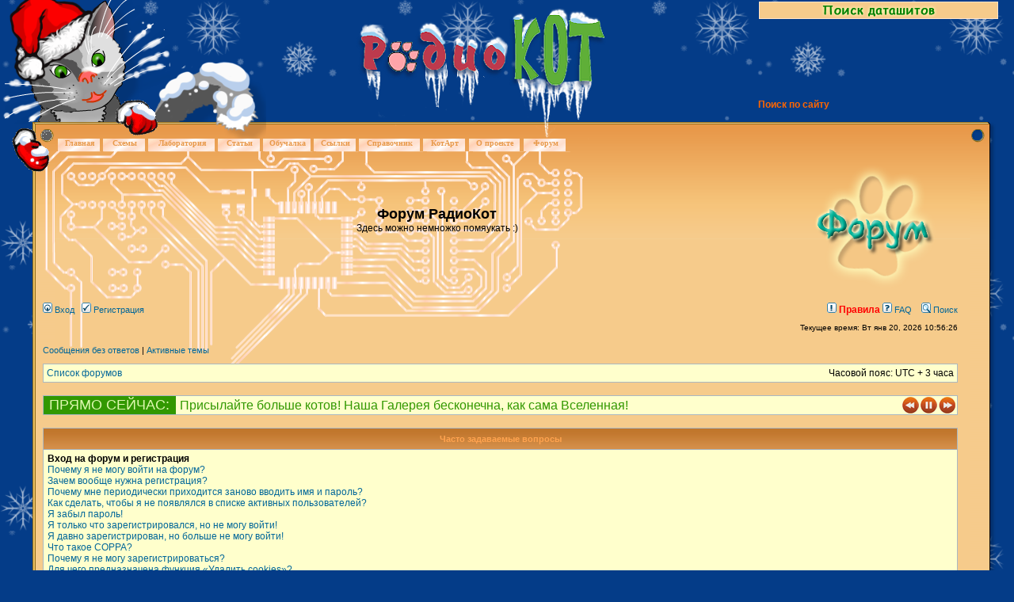

--- FILE ---
content_type: text/html; charset=UTF-8
request_url: https://www.radiokot.ru/forum/faq.php?sid=beac26a78bca9500f0cbd1900a54c47b
body_size: 26764
content:
<html>
<head>
<meta http-equiv="Content-Type" content="text/html; charset=UTF-8">
<meta http-equiv="content-language" content="ru">
<meta name="creation-date" content="02/20/2007">
<meta name="revisit-after" content="15 days">
<link rel="stylesheet" href="/templates/common/js/hljs/styles/default.min.css">
<script src="/templates/common/js/hljs/highlight.min.js"></script>
<script src="https://cdn.adfinity.pro/code/radiokot.ru/adfinity.js" async></script>
<style>
.topadsplace
{
    position: relative;
   z-index:1000;
}
.postbody
{width:60vw;}</style>
 <!-- adds 14.10.22-->

<script src="https://yandex.ru/ads/system/header-bidding.js"></script>

<script>
window.Ya || (window.Ya = {});
window.yaContextCb = window.yaContextCb || [];
window.Ya.adfoxCode || (window.Ya.adfoxCode = {});
window.Ya.adfoxCode.hbCallbacks || (window.Ya.adfoxCode.hbCallbacks = []);
</script>
<script src="https://yandex.ru/ads/system/context.js" async></script>
<link rel="preconnect" href="https://ads.betweendigital.com" crossorigin>
 <!-- \adds 14.10.22-->

<!-- Yandex.Metrika counter -->
<script type="text/javascript" >
   (function(m,e,t,r,i,k,a){m[i]=m[i]||function(){(m[i].a=m[i].a||[]).push(arguments)};
   m[i].l=1*new Date();k=e.createElement(t),a=e.getElementsByTagName(t)[0],k.async=1,k.src=r,a.parentNode.insertBefore(k,a)})
   (window, document, "script", "https://mc.yandex.ru/metrika/tag.js", "ym");

   ym(89938492, "init", {
        clickmap:true,
        trackLinks:true,
        accurateTrackBounce:true,
        webvisor:true
   });
</script>
<noscript><div><img src="https://mc.yandex.ru/watch/89938492" style="position:absolute; left:-9999px;" alt="" /></div></noscript>
<!-- /Yandex.Metrika counter -->

<!--end_rk_html_head-->

<link rel="SHORTCUT ICON" href="/favicon.ico" />
<link rel="stylesheet" type="text/css" href="//radiokot.ru/templates/radiokot_zima/my.css?n=15">
<link rel="stylesheet" type="text/css" href="/templates/common/css/forum.css?n=1487288424">
<script type="text/javascript" src="https://ajax.googleapis.com/ajax/libs/jquery/1.8.0/jquery.min.js"></script>
<link type="text/css" rel="stylesheet" href="/templates/common/css/jquery.dropdown.css" />
<script type="text/javascript" src="/templates/common/js/jquery.dropdown.js"></script>

<!-- Add mousewheel plugin (this is optional) -->
<script type="text/javascript" src="/templates/common/js/jquery.mousewheel-3.0.6.pack.js"></script>
<!-- Add fancyBox main JS and CSS files -->
<script type="text/javascript" src="/templates/common/js/jquery.fancybox.pack.js"></script>
<link rel="stylesheet" type="text/css" href="/templates/common/css/fancybox/jquery.fancybox.css" media="screen" />
<script type='text/javascript'>	$(document).ready(function() {	$('.fancybox, .fancybox_buy').fancybox();});</script>
<script type="text/javascript"  src="/templates/common/js/forum.js?n=1487288424"></script>
<script type="text/javascript"  src="//radiokot.ru/templates/radiokot_zima/scr1.js?n=11"></script>
<!-- RaRe insertion START -->
<!--
<script type="text/javascript" async="async" src="//www.googletagservices.com/tag/js/gpt.js"></script>
<script type="text/javascript" async src="//pagead2.googlesyndication.com/pagead/js/adsbygoogle.js"></script>

<link rel="preconnect" href="//ads.betweendigital.com">
<script type="text/javascript" async="async" src="//yastatic.net/pcode/adfox/loader.js" crossorigin="anonymous"></script>
<script type="text/javascript" async="async" src="//yastatic.net/pcode/adfox/header-bidding.js"></script>
<script type="text/javascript" async="async" src="//an.yandex.ru/system/context.js"></script>

<link rel="preconnect" href="//ad.mail.ru">



<script type="text/javascript" async="async" src="//ad.mail.ru/static/ads-async.js"></script>


<script>
!function(a,b){var c=b.createElement("script");c.type="text/javascript",c.src=a,c.async=!0,b.head.appendChild(c)}("//ads.betweendigital.com/sspmatch-js?randsalt="+(1e10*Math.random()).toFixed(0),window.document);
</script>
-->
<!-- RaRe insertion END -->





</head>
<body>


<div id="main">
  <div id="find_datasheet">
      <div id="find_datasheet_form"><div id="collapse" onclick="collapse_tag('find_datasheet', 'find_datasheet_form');"><img src="//radiokot.ru/templates/radiokot_zima/images/datasheet.png" /></div>
      <form name="searching" method="get" action="//www.datasheet4u.com/share_search.php" target="blank">
      <div align="center"><font size="2">Например TDA7294</font>
      <input size="30" name="sWord" style="background-color:CCFFCC;"><br>
      <input type="submit" value="Поиск" style="background-color:EAAA88; color:990000; margin-top:5px; width: 100px">
      </div>
      </form>
      </div>
  </div>

  <div id="kot_body"></div>
  <div id="kot_head"></div>
  <div id="kot_rraw"></div>
  <div id="kot_lraw"></div>
  <div id="kot_hvost"></div>
  <div id="site_name"></div>

  <div id="right_cont">
        <div id="rinfo">
   <br>
    </div>
    <div id="findbar">
<!--    <form  METHOD="GET" ACTION="/search/">
    <img src="//radiokot.ru/templates/radiokot_zima/images/find.png" style="vertical-align: bottom;">
    <input type="text" name="query" size="25" class="relief">
    <input type="image" src="//radiokot.ru/templates/radiokot_zima/images/ok.png" alt="ok" style="vertical-align: bottom;">
    </form>-->
	<a href="/search/" class="ITL">Поиск по сайту</a>

    </div>
  </div>

  <div id="menu" style="width: 90%">
        <div id="btn1"><a href="/" class="mmenu">Главная</a></div>
    <div id="btn2"><a href="/circuit" class="mmenu">Схемы</a></div>
    <div id="btn3"><a href="/lab" class="mmenu">Лаборатория</a></div>
    <div id="btn4"><a href="/articles" class="mmenu">Статьи</a></div>
    <div id="btn5"><a href="/start" class="mmenu">Обучалка</a></div>
    <div id="btn6"><a href="/links" class="mmenu">Ссылки</a></div>
    <div id="btn7"><a href="/inquiry" class="mmenu">Справочник</a></div>
    <div id="btn8"><a href="/art" class="mmenu">КотАрт</a></div>
    <div id="btn9"><a href="/about" class="mmenu">О проекте</a></div>
    <div id="btn10"><a href="/forum" class="mmenu">Форум</a></div>

	
	
	
	
</div>
  
  <div id="plata">
   <div id="dorogi"><img src="//radiokot.ru/templates/radiokot_zima/images/dorogi.png" width="680px" height="286px"></div>
   <table id="platatb" width="100%" cellpadding="0" cellspacing="0" border="0">
    <tr>
    <td></td>
    <td colspan="3"></td>
    <td></td>
    </tr>   
    <tr height="145" valign="top">
     <td width="28"><img src="//radiokot.ru/templates/radiokot_zima/images/content/lefttb.png" border="0"></td>
     <td background="//radiokot.ru/templates/radiokot_zima/images/content/centrtb.png" width="100%"></td>

     <td width="32"><img src="//radiokot.ru/templates/radiokot_zima/images/content/righttb.png" width="32" height="148"></td>
    </tr>
    <tr>
     <td background="//radiokot.ru/templates/radiokot_zima/images/content/rightcont.png" width="28"></td>
     <td bgcolor="#F6CB8B">
        
     <div id="content">
     <div id="centr_field">
     <div id="news_cnt">

<!--cont_top_forum-empty-->

     <div id="content_txt">
     <div id="hypercontext">
<index>
<!--top-end--><meta http-equiv="content-type" content="text/html; charset=UTF-8" />
<meta http-equiv="content-language" content="ru-ru" />
<meta http-equiv="content-style-type" content="text/css" />
<meta http-equiv="imagetoolbar" content="no" />
<meta name="resource-type" content="document" />
<meta name="distribution" content="global" />
<meta name="copyright" content="2000, 2002, 2005, 2007 phpBB Group" />
<meta name="keywords" content="" />
<meta name="description" content="" />
<meta http-equiv="X-UA-Compatible" content="IE=EmulateIE7; IE=EmulateIE9" />

<title>Форум РадиоКот &bull; Часто задаваемые вопросы</title>

<div id="content1" align="center" style="margin:0 0 0 35px; width:98%;">



<link rel="stylesheet" href="./styles/RK_THEME/theme/stylesheet.css" type="text/css" />


<script type="text/javascript">
// <![CDATA[


function popup(url, width, height, name)
{
	if (!name)
	{
		name = '_popup';
	}

	window.open(url.replace(/&amp;/g, '&'), name, 'height=' + height + ',resizable=yes,scrollbars=yes,width=' + width);
	return false;
}

function jumpto()
{
	var page = prompt('Введите номер страницы, на которую Вы хотели бы перейти:', '');
	var per_page = '';
	var base_url = '';

	if (page !== null && !isNaN(page) && page == Math.floor(page) && page > 0)
	{
		if (base_url.indexOf('?') == -1)
		{
			document.location.href = base_url + '?start=' + ((page - 1) * per_page);
		}
		else
		{
			document.location.href = base_url.replace(/&amp;/g, '&') + '&start=' + ((page - 1) * per_page);
		}
	}
}

/**
* Find a member
*/
function find_username(url)
{
	popup(url, 760, 570, '_usersearch');
	return false;
}

/**
* Mark/unmark checklist
* id = ID of parent container, name = name prefix, state = state [true/false]
*/
function marklist(id, name, state)
{
	var parent = document.getElementById(id);
	if (!parent)
	{
		eval('parent = document.' + id);
	}

	if (!parent)
	{
		return;
	}

	var rb = parent.getElementsByTagName('input');

	for (var r = 0; r < rb.length; r++)
	{
		if (rb[r].name.substr(0, name.length) == name)
		{
			rb[r].checked = state;
		}
	}
}



// ]]>
</script>
<script type="text/javascript">
///////////////////////////////////////////////////////////////////////////////////////////////////
//антиклон

//функции новостей форума
var news_bar_pos=-24;
var curr_news=0;
var news_arr=[];
var timerId;
//clearTimeout(timerId);
function load_news()
{
var gets='/cms/news.php';
//alert(gets);

var http = createRequestObject();
		if( http ) 
		{
			http.open('get', gets);
			http.onreadystatechange = function () 
			{
				if(http.readyState == 4) 
				{
					 news_arr=JSON.parse(http.responseText);
					 document.getElementById('news1').innerHTML =get_news();
					 document.getElementById('news2').innerHTML =get_news();
					 news_change();
					 
				}
			}
			http.send(null);    
		}
		else 
		{
			
		}
}
function news_back()
{clearTimeout(timerId);
document.getElementById('news1').innerHTML =get_back_news();
news_bar_pos=0;
document.getElementById('news1').style.margin=news_bar_pos+'px 0 0 0';
clearTimeout(timerId);
timerId=setTimeout(news_change, 5000);}
function news_forward()
{clearTimeout(timerId);
news_change();}
function news_pause()
{document.getElementById('nsp').innerHTML ='<div id="s" onclick="news_start()"><div>';
clearTimeout(timerId);
timerId=setTimeout(news_start, 20000);}
function news_start()
{document.getElementById('nsp').innerHTML ='<div id="p" onclick="news_pause()"><div>';
clearTimeout(timerId);
news_change();}

function news_change() {
if (news_bar_pos>-24){
news_bar_pos=news_bar_pos-1;
document.getElementById('news1').style.margin=news_bar_pos+'px 0 0 0';
clearTimeout(timerId);
timerId=setTimeout(news_change, 50);
}
else
{
document.getElementById('news1').innerHTML = document.getElementById('news2').innerHTML;
news_bar_pos=0;
document.getElementById('news1').style.margin=news_bar_pos+'px 0 0 0';
document.getElementById('news2').innerHTML =get_news();
clearTimeout(timerId);
timerId=setTimeout(news_change, 3000);}
} 
function news_back_change() {
console.log(news_bar_pos);
if (news_bar_pos<0){
news_bar_pos=news_bar_pos+1;
document.getElementById('news1').style.margin=news_bar_pos+'px 0 0 0';
clearTimeout(timerId);
timerId=setTimeout(news_back_change, 50);
}
else
{
//document.getElementById('news1').innerHTML = document.getElementById('news2').innerHTML;
news_bar_pos=0;
document.getElementById('news1').style.margin=news_bar_pos+'px 0 0 0';
//document.getElementById('news2').innerHTML =get_back_news();
clearTimeout(timerId);
timerId=setTimeout(news_change, 5000);}
} 

function get_news()
{if(curr_news <news_arr.length-1)
{curr_news++;}
else
{curr_news=0;
}
if (news_arr.length>0){
return news_arr[curr_news];}
else
{return '';}
}
function get_back_news()
{if(curr_news >0)
{curr_news--;}
else
{curr_news=news_arr.length-1;
}
if (news_arr.length>0){
return news_arr[curr_news];}
else
{return '';}
}
///////////////////////////////////////////////////////////////////////////////////////////////////
</script>
<!-- [+] Karma MOD //-->
	<script type="text/javascript" src="./includes/mods/jquery-1.7.1.min.js"></script>
	<script type="text/javascript" src="./includes/mods/jquery.form.js"></script>
	<script type="text/javascript" src="./includes/mods/jquery.karma.js?v=4"></script>
<!-- [-] Karma MOD //--><!-- [+] Topic Tags MOD -->
<script type="text/javascript" src="./includes/mods/jquery.autocomplete.min.js"></script>
<script type="text/javascript" src="./includes/mods/jquery.tagsinput.min.js"></script>
<script type="text/javascript" src="./includes/mods/jquery.class.animation.min.js"></script>
<link rel="stylesheet" type="text/css" href="./styles/RK_THEME/theme/jquery.autocomplete.css" />
<link rel="stylesheet" type="text/css" href="./styles/RK_THEME/theme/jquery.tagsinput.css?_v=1" />
<!-- [-] Topic Tags MOD -->


<a name="top"></a>

<div id="wrapheader">


	<div id="logodesc">
		<table width="100%" cellspacing="0">
		<tr>
<td width="100%" align="center"><font size="+1"><b>Форум РадиоКот</b></font><br><span class="gen">Здесь можно немножко помяукать :)</span>
<br><br>


</td>
<td><a href="./index.php?sid=92b76f8203f19238894189a7f2aa71df"><img src="./styles/RK_THEME/imageset/lapa.png" alt="" title="" /></a>
</td>
		</tr>
		</table>
	</div>







	<div id="menubar">
		<table width="100%" cellspacing="0">
		<tr>
			<td class="genmed">
				<a href="./ucp.php?mode=login&amp;sid=92b76f8203f19238894189a7f2aa71df"><img src="./styles/RK_THEME/theme/images/icon_mini_login.gif" width="12" height="13" alt="*" /> Вход</a>&nbsp; &nbsp;<a href="./ucp.php?mode=register&amp;sid=92b76f8203f19238894189a7f2aa71df"><img src="./styles/RK_THEME/theme/images/icon_mini_register.gif" width="12" height="13" alt="*" /> Регистрация</a>
					
			</td>
			<td class="genmed" align="right">
				<a href="/forum/viewtopic.php?f=19&t=6538" style="color: red; font-size: 1.1em; font-weight: bold;"><img src="./styles/RK_THEME/theme/images/icon_mini_rules.gif" width="12" height="13" alt="*" /> Правила</a>
				<a href="./faq.php?sid=92b76f8203f19238894189a7f2aa71df"><img src="./styles/RK_THEME/theme/images/icon_mini_faq.gif" width="12" height="13" alt="*" /> FAQ</a>
				&nbsp; &nbsp;<a href="./search.php?sid=92b76f8203f19238894189a7f2aa71df"><img src="./styles/RK_THEME/theme/images/icon_mini_search.gif" width="12" height="13" alt="*" /> Поиск</a>
			</td>
		</tr>
		</table>
	</div>

	<div id="datebar">
		<table width="100%" cellspacing="0">
		<tr>
			<td class="gensmall"></td>
			<td class="gensmall" align="right">Текущее время: Вт янв 20, 2026 10:56:26<br /></td>
		</tr>
		</table>
	</div>

</div>

<div id="wrapcentre">

	
	<p class="searchbar">
		<span style="float: left;"><a href="./search.php?search_id=unanswered&amp;sid=92b76f8203f19238894189a7f2aa71df">Сообщения без ответов</a> | <a href="./search.php?search_id=active_topics&amp;sid=92b76f8203f19238894189a7f2aa71df">Активные темы</a></span>
		
	</p>
	

	<br style="clear: both;" />

	<table class="tablebg" width="100%" cellspacing="1" cellpadding="0" style="margin-top: 5px;">
	<tr>
		<td class="row1">
		<p class="datetime">Часовой пояс: UTC + 3 часа </p>
			<p class="breadcrumbs"><a href="./index.php?sid=92b76f8203f19238894189a7f2aa71df">Список форумов</a></p>
                        <!--<p align="center">
			<a style="color: red; font-size: 1.1em; font-weight: bold; align: center;" href="http://labaz.radiokot.ru">Лабаз У Кота. Там столько вкусного!</a>
			</p>-->
			
		</td>
	</tr>
	</table>

	<br />
	<table style="border-collapse:collapse;border-style:solid;border-color:a9b8c2;border-width:1px;width:100%;background-color:ffffcc;"><tr>
	<td style="width:160px;background-color:329800;font-size:18px;padding-left:7px; color:ddf8af;font-family: Arial;">ПРЯМО СЕЙЧАС: </td>
	<td>
	<div id="forum_news">
	<div id="news1"></div>
	<div id="news2"></div>
	</div>
	</td>
	<td width="23px"><div id="b" onclick="news_back()"><div></td>
	<td width="23px" id="nsp"><div id="p" onclick="news_pause()"><div></td>
	<td width="23px"><div id="f" onclick="news_forward()"><div></td>
	</tr>
	</table>
	<br>
	<script type="text/javascript">
	load_news();
	</script>

<a name="faqtop"></a>

<div id="pagecontent">

	<table class="tablebg" width="100%" cellspacing="1">
	<tr>
		<th>Часто задаваемые вопросы</th>
	</tr>
	<tr>
		<td class="row1">
		
			<span class="gen"><b>Вход на форум и регистрация</b></span><br />
			
				<span class="gen"><a class="postlink" href="#f0r0">Почему я не могу войти на форум?</a></span><br />
			
				<span class="gen"><a class="postlink" href="#f0r1">Зачем вообще нужна регистрация?</a></span><br />
			
				<span class="gen"><a class="postlink" href="#f0r2">Почему мне периодически приходится заново вводить имя и пароль?</a></span><br />
			
				<span class="gen"><a class="postlink" href="#f0r3">Как сделать, чтобы я не появлялся в списке активных пользователей?</a></span><br />
			
				<span class="gen"><a class="postlink" href="#f0r4">Я забыл пароль!</a></span><br />
			
				<span class="gen"><a class="postlink" href="#f0r5">Я только что зарегистрировался, но не могу войти!</a></span><br />
			
				<span class="gen"><a class="postlink" href="#f0r6">Я давно зарегистрирован, но больше не могу войти!</a></span><br />
			
				<span class="gen"><a class="postlink" href="#f0r7">Что такое COPPA?</a></span><br />
			
				<span class="gen"><a class="postlink" href="#f0r8">Почему я не могу зарегистрироваться?</a></span><br />
			
				<span class="gen"><a class="postlink" href="#f0r9">Для чего предназначена функция «Удалить cookies»?</a></span><br />
			
			<br />
		
			<span class="gen"><b>Параметры и настройки пользователя</b></span><br />
			
				<span class="gen"><a class="postlink" href="#f1r0">Как изменить мои настройки?</a></span><br />
			
				<span class="gen"><a class="postlink" href="#f1r1">На форуме неправильное время!</a></span><br />
			
				<span class="gen"><a class="postlink" href="#f1r2">Я изменил часовой пояс, но время все равно неправильное!</a></span><br />
			
				<span class="gen"><a class="postlink" href="#f1r3">Моего языка нет в списке!</a></span><br />
			
				<span class="gen"><a class="postlink" href="#f1r4">Как поместить картинку вместе со своим именем?</a></span><br />
			
				<span class="gen"><a class="postlink" href="#f1r5">Что такое звание и как изменить его?</a></span><br />
			
				<span class="gen"><a class="postlink" href="#f1r6">Почему, когда я нажимаю ссылку для отправки пользователю электронного сообщения, появляется страница входа?</a></span><br />
			
			<br />
		
			<span class="gen"><b>Создание и размещение сообщений</b></span><br />
			
				<span class="gen"><a class="postlink" href="#f2r0">Как создать новую тему?</a></span><br />
			
				<span class="gen"><a class="postlink" href="#f2r1">Как отредактировать или удалить сообщение?</a></span><br />
			
				<span class="gen"><a class="postlink" href="#f2r2">Как добавить подпись к своему сообщению?</a></span><br />
			
				<span class="gen"><a class="postlink" href="#f2r3">Как создать голосование?</a></span><br />
			
				<span class="gen"><a class="postlink" href="#f2r4">Почему я не могу добавить больше вариантов ответа?</a></span><br />
			
				<span class="gen"><a class="postlink" href="#f2r5">Как отредактировать или удалить голосование?</a></span><br />
			
				<span class="gen"><a class="postlink" href="#f2r6">Почему мне недоступны некоторые форумы?</a></span><br />
			
				<span class="gen"><a class="postlink" href="#f2r7">Почему я не могу добавлять вложения?</a></span><br />
			
				<span class="gen"><a class="postlink" href="#f2r8">Почему я получил предупреждение?</a></span><br />
			
				<span class="gen"><a class="postlink" href="#f2r9">Как мне пожаловаться на сообщения модератору?</a></span><br />
			
				<span class="gen"><a class="postlink" href="#f2r10">Что означает кнопка «Сохранить» при создании сообщения?</a></span><br />
			
				<span class="gen"><a class="postlink" href="#f2r11">Почему мое сообщение нуждается в проверки модератором?</a></span><br />
			
				<span class="gen"><a class="postlink" href="#f2r12">Как мне вновь поднять мою тему?</a></span><br />
			
			<br />
		
			<span class="gen"><b>Форматирование сообщений и типы создаваемых тем</b></span><br />
			
				<span class="gen"><a class="postlink" href="#f3r0">Что такое BBCode?</a></span><br />
			
				<span class="gen"><a class="postlink" href="#f3r1">Могу ли я использовать HTML?</a></span><br />
			
				<span class="gen"><a class="postlink" href="#f3r2">Что такое смайлики?</a></span><br />
			
				<span class="gen"><a class="postlink" href="#f3r3">Могу ли я добавлять рисунки к сообщениям?</a></span><br />
			
				<span class="gen"><a class="postlink" href="#f3r4">Что такое важные объявления?</a></span><br />
			
				<span class="gen"><a class="postlink" href="#f3r5">Что такое объявления?</a></span><br />
			
				<span class="gen"><a class="postlink" href="#f3r6">Что такое прикрепленные темы?</a></span><br />
			
				<span class="gen"><a class="postlink" href="#f3r7">Что такое закрытые темы?</a></span><br />
			
				<span class="gen"><a class="postlink" href="#f3r8">Что такое значки тем?</a></span><br />
			
			<br />
		
			<span class="gen"><b>Уровни пользователей и группы</b></span><br />
			
				<span class="gen"><a class="postlink" href="#f4r0">Кто такие администраторы?</a></span><br />
			
				<span class="gen"><a class="postlink" href="#f4r1">Кто такие модераторы?</a></span><br />
			
				<span class="gen"><a class="postlink" href="#f4r2">Что такое группы пользователей?</a></span><br />
			
				<span class="gen"><a class="postlink" href="#f4r3">Где находятся группы и как вступить в них?</a></span><br />
			
				<span class="gen"><a class="postlink" href="#f4r4">Как стать руководителем группы?</a></span><br />
			
				<span class="gen"><a class="postlink" href="#f4r5">Почему названия некоторых групп имеют разные цвета?</a></span><br />
			
				<span class="gen"><a class="postlink" href="#f4r6">Что такое группа по умолчанию?</a></span><br />
			
				<span class="gen"><a class="postlink" href="#f4r7">Что означает ссылка «Команда сайта»?</a></span><br />
			
			<br />
		
			<span class="gen"><b>Личные сообщения</b></span><br />
			
				<span class="gen"><a class="postlink" href="#f5r0">Я не могу отправлять личные сообщения!</a></span><br />
			
				<span class="gen"><a class="postlink" href="#f5r1">Я постоянно получаю нежелательные личные сообщения!</a></span><br />
			
				<span class="gen"><a class="postlink" href="#f5r2">Я получил спам или оскорбительное сообщение!</a></span><br />
			
			<br />
		
			<span class="gen"><b>Друзья и недоброжелатели</b></span><br />
			
				<span class="gen"><a class="postlink" href="#f6r0">Что означают списки друзей и недоброжелателей?</a></span><br />
			
				<span class="gen"><a class="postlink" href="#f6r1">Как добавлять или удалять пользователей из списков друзей и недоброжелателей?</a></span><br />
			
			<br />
		
			<span class="gen"><b>Поиск в форумах</b></span><br />
			
				<span class="gen"><a class="postlink" href="#f7r0">Как осуществлять поиск в форумах?</a></span><br />
			
				<span class="gen"><a class="postlink" href="#f7r1">Почему поиск не дает результатов?</a></span><br />
			
				<span class="gen"><a class="postlink" href="#f7r2">В результате моего поиска я получил пустую страницу!</a></span><br />
			
				<span class="gen"><a class="postlink" href="#f7r3">Как найти конкретного пользователя?</a></span><br />
			
				<span class="gen"><a class="postlink" href="#f7r4">Как найти свои сообщения и темы?</a></span><br />
			
			<br />
		
			<span class="gen"><b>Закладки и подписки на темы</b></span><br />
			
				<span class="gen"><a class="postlink" href="#f8r0">Чем отличаются закладки от подписок?</a></span><br />
			
				<span class="gen"><a class="postlink" href="#f8r1">Как мне подписаться на определенную тему или форум?</a></span><br />
			
				<span class="gen"><a class="postlink" href="#f8r2">Как отказаться от подписки?</a></span><br />
			
			<br />
		
			<span class="gen"><b>Вложения</b></span><br />
			
				<span class="gen"><a class="postlink" href="#f9r0">Какие вложения разрешены на этом форуме?</a></span><br />
			
				<span class="gen"><a class="postlink" href="#f9r1">Как найти свои вложения?</a></span><br />
			
			<br />
		
			<span class="gen"><b>Сведения о phpBB 3 (Olympus)</b></span><br />
			
				<span class="gen"><a class="postlink" href="#f10r0">Кто написал phpBB 3?</a></span><br />
			
				<span class="gen"><a class="postlink" href="#f10r1">Почему здесь нет такой-то функции?</a></span><br />
			
				<span class="gen"><a class="postlink" href="#f10r2">С кем можно связаться по вопросам некорректного использования или юридических вопросов, связанных с этим форумом?</a></span><br />
			
				<span class="gen"><a class="postlink" href="#f10r3">Перевод FAQ</a></span><br />
			
			<br />
		
			<span class="gen"><b>Функции Кармы</b></span><br />
			
				<span class="gen"><a class="postlink" href="#f11r0">Я в курсе, что на форуме существует система Кармы. Как я могу изменить кому-то Карму?</a></span><br />
			
				<span class="gen"><a class="postlink" href="#f11r1">Не могу изменить Карму пользователю!</a></span><br />
			
				<span class="gen"><a class="postlink" href="#f11r2">Когда я пытаюсь изменить Карму пользователя, то получаю сообщение: “Для этого пользователя запрещены изменения Кармы”.</a></span><br />
			
				<span class="gen"><a class="postlink" href="#f11r3">Когда я пытаюсь изменить Карму пользователя, то получаю сообщение: “Извините, Вы не можете выдавать Карму вообще”.</a></span><br />
			
				<span class="gen"><a class="postlink" href="#f11r4">Я не могу найти настроек Кармы.</a></span><br />
			
				<span class="gen"><a class="postlink" href="#f11r5">Мне не доступны топлист Кармы, комментарии и т.д..</a></span><br />
			
				<span class="gen"><a class="postlink" href="#f11r6">Как изменить количество пользователей в топлисте Кармы?</a></span><br />
			
				<span class="gen"><a class="postlink" href="#f11r7">Как я могу скрыть комментарии Кармы?</a></span><br />
			
			<br />
		
		</td>
	</tr>
	<tr>
		<td class="cat">&nbsp;</td>
	</tr>
	</table>

	<br clear="all" />

	
		<table class="tablebg" width="100%" cellspacing="1">
		<tr> 
			<td class="cat" align="center"><h4>Вход на форум и регистрация</h4></td>
		</tr>
		 
		<tr>
			
				<td class="row1" valign="top">
			
				<div class="postbody"><a name="f0r0"></a><b>&#187; Почему я не могу войти на форум?</b></div>
				<div class="postbody">Возможно несколько причин. Прежде всего, убедитесь в том, что вы правильно вводите имя пользователя и пароль. Если данные вводятся правильно, то свяжитесь с администратором форума, чтобы проверить, не был ли вам закрыт доступ к форуму. Также возможно, что администратор неправильно настроил конфигурацию форума. Свяжитесь с ним для исправления настроек.</div>
				<p class="gensmall"><a href="#faqtop">Вернуться наверх</a></p>
			</td>
		</tr>
		<tr>
			<td class="spacer" height="1"><img src="images/spacer.gif" alt="" width="1" height="1" /></td>
		</tr>
		 
		<tr>
			
				<td class="row2" valign="top">
			
				<div class="postbody"><a name="f0r1"></a><b>&#187; Зачем вообще нужна регистрация?</b></div>
				<div class="postbody">Регистрация не является обязательным мероприятием. Тем не менее, она предоставляет дополнительные возможности и удобства, недоступные анонимным посетителям (гостям): аватары, отправку и получение личных сообщений, переписку по электронной почте, участие в группах, подписки на получение уведомлений о появлении новых сообщений, закладки на любимые темы и так далее. Регистрация занимает всего несколько секунд, но предоставляет зарегистрированным пользователям более широкие и удобные возможности по использованию возможностей форума. Поэтому мы рекомендуем это сделать.</div>
				<p class="gensmall"><a href="#faqtop">Вернуться наверх</a></p>
			</td>
		</tr>
		<tr>
			<td class="spacer" height="1"><img src="images/spacer.gif" alt="" width="1" height="1" /></td>
		</tr>
		 
		<tr>
			
				<td class="row1" valign="top">
			
				<div class="postbody"><a name="f0r2"></a><b>&#187; Почему мне периодически приходится заново вводить имя и пароль?</b></div>
				<div class="postbody">Если вы не отметили флажком пункт «Автоматически входить при каждом посещении» на странице входа, то сможете оставаться под своим именем на форуме лишь ограниченное время. Это сделано для того, чтобы никто другой не смог воспользоваться вашей учетной записью. Для того чтобы вам не приходилось вводить имя пользователя и пароль каждый раз, вы можете отметить флажком указанный пункт на странице входа, но мы не рекомендуем делать это на общедоступном компьютере, например в библиотеке, Интернет-кафе, университете и т.п. Если пункт «Автоматически входить при каждом посещении» отсутствует, то это значит, что администратор отключил эту возможность.</div>
				<p class="gensmall"><a href="#faqtop">Вернуться наверх</a></p>
			</td>
		</tr>
		<tr>
			<td class="spacer" height="1"><img src="images/spacer.gif" alt="" width="1" height="1" /></td>
		</tr>
		 
		<tr>
			
				<td class="row2" valign="top">
			
				<div class="postbody"><a name="f0r3"></a><b>&#187; Как сделать, чтобы я не появлялся в списке активных пользователей?</b></div>
				<div class="postbody">В центре пользователя в группе общих настроек можно найти опцию «Скрывать мое пребывание на форуме». Если установить переключатель в положение «Да», то вы будете видны только администраторам, модераторам и самому себе. Для всех остальных вы будете скрытым пользователем.</div>
				<p class="gensmall"><a href="#faqtop">Вернуться наверх</a></p>
			</td>
		</tr>
		<tr>
			<td class="spacer" height="1"><img src="images/spacer.gif" alt="" width="1" height="1" /></td>
		</tr>
		 
		<tr>
			
				<td class="row1" valign="top">
			
				<div class="postbody"><a name="f0r4"></a><b>&#187; Я забыл пароль!</b></div>
				<div class="postbody">Не паникуйте! Хоть ваш пароль и не может быть восстановлен, вы всегда можете запросить новый. Для этого перейдите на страницу входа, щелкните на этой странице ссылку «Забыли пароль?», следуйте предложенным инструкциям и вскоре вы снова сможете войти на форум.</div>
				<p class="gensmall"><a href="#faqtop">Вернуться наверх</a></p>
			</td>
		</tr>
		<tr>
			<td class="spacer" height="1"><img src="images/spacer.gif" alt="" width="1" height="1" /></td>
		</tr>
		 
		<tr>
			
				<td class="row2" valign="top">
			
				<div class="postbody"><a name="f0r5"></a><b>&#187; Я только что зарегистрировался, но не могу войти!</b></div>
				<div class="postbody">Для начала проверьте, правильно ли вы вводите имя пользователя и пароль. Если вы уверены, что вводите имя и пароль правильно, то может быть одна из двух причин. Если включена поддержка COPPA, и вы при регистрации указали, что вам меньше 13 лет, то вам необходимо следовать полученным инструкциям. Если это не ваш случай, то значит, требуется активация учетной записи. На многих форумах требуется, чтобы все новые пользователи были активированы самостоятельно, либо администратором до того, как они смогут в них войти. Эта информация отображается в процессе регистрации. Если вам пришло сообщение на указанный вами при регистрации адрес электронной почты, то следуйте инструкциям, указанными в этом сообщении. Если вы не получили сообщения, то возможно вы указали неправильный адрес при регистрации, либо он заблокирован каким-либо фильтром. Если вы уверены, что ввели правильный адрес электронной почты, но сообщения так и не получили, то обратитесь за помощью к администратору форума.</div>
				<p class="gensmall"><a href="#faqtop">Вернуться наверх</a></p>
			</td>
		</tr>
		<tr>
			<td class="spacer" height="1"><img src="images/spacer.gif" alt="" width="1" height="1" /></td>
		</tr>
		 
		<tr>
			
				<td class="row1" valign="top">
			
				<div class="postbody"><a name="f0r6"></a><b>&#187; Я давно зарегистрирован, но больше не могу войти!</b></div>
				<div class="postbody">Наиболее вероятные причины: вы ввели неверное имя или пароль (проверьте электронное сообщение, которое пришло вам после регистрации), или администратор удалил вашу учетную запись по каким-либо причинам. Если верно второе, то возможно вы не написали ни одного сообщения. Администраторы могут удалять неактивных пользователей в целях уменьшения размера базы данных. Попробуйте зарегистрироваться снова и принять активное участие в дискуссиях.</div>
				<p class="gensmall"><a href="#faqtop">Вернуться наверх</a></p>
			</td>
		</tr>
		<tr>
			<td class="spacer" height="1"><img src="images/spacer.gif" alt="" width="1" height="1" /></td>
		</tr>
		 
		<tr>
			
				<td class="row2" valign="top">
			
				<div class="postbody"><a name="f0r7"></a><b>&#187; Что такое COPPA?</b></div>
				<div class="postbody">COPPA (Child Online Privacy and Protection Act) или закон о защите личных сведений детей в интернете от 1998 г. — это закон Соединенных Штатов, требующий от сайтов, потенциально собирающих личные сведения, иметь письменное разрешение родителей или других юридических опекунов для регистрации на этих сайтах детей младше тринадцати лет. Допустимо наличие иного вида подтверждения того, что опекуны разрешают сбор личных сведений от детей младше тринадцати лет. Обратите внимание на то, что phpBB Group не может давать рекомендаций по правовым вопросам и не является объектом юридических отношений.<br />Примечание переводчика: в России данный акт не имеет юридической силы.</div>
				<p class="gensmall"><a href="#faqtop">Вернуться наверх</a></p>
			</td>
		</tr>
		<tr>
			<td class="spacer" height="1"><img src="images/spacer.gif" alt="" width="1" height="1" /></td>
		</tr>
		 
		<tr>
			
				<td class="row1" valign="top">
			
				<div class="postbody"><a name="f0r8"></a><b>&#187; Почему я не могу зарегистрироваться?</b></div>
				<div class="postbody">Возможно, администратор заблокировал ваш IP-адрес или запретил имя, под которым вы пытаетесь зарегистрироваться. Также он мог вообще отключить регистрацию новых пользователей. Свяжитесь с администратором для получения более точной информации.</div>
				<p class="gensmall"><a href="#faqtop">Вернуться наверх</a></p>
			</td>
		</tr>
		<tr>
			<td class="spacer" height="1"><img src="images/spacer.gif" alt="" width="1" height="1" /></td>
		</tr>
		 
		<tr>
			
				<td class="row2" valign="top">
			
				<div class="postbody"><a name="f0r9"></a><b>&#187; Для чего предназначена функция «Удалить cookies»?</b></div>
				<div class="postbody">Она удаляет все файлы cookies, которые позволяют вам оставаться под вашим зарегистрированным именем на форуме, а также выполняет другие функции, такие, как отслеживание прочитанных сообщений, если эта возможность разрешена администратором. Если у вас имеются проблемы с входом или с выходом из форума, то функция удаления cookies может помочь в решении этой проблемы.</div>
				<p class="gensmall"><a href="#faqtop">Вернуться наверх</a></p>
			</td>
		</tr>
		<tr>
			<td class="spacer" height="1"><img src="images/spacer.gif" alt="" width="1" height="1" /></td>
		</tr>
		
		</table>

		<br clear="all" />
	
		<table class="tablebg" width="100%" cellspacing="1">
		<tr> 
			<td class="cat" align="center"><h4>Параметры и настройки пользователя</h4></td>
		</tr>
		 
		<tr>
			
				<td class="row1" valign="top">
			
				<div class="postbody"><a name="f1r0"></a><b>&#187; Как изменить мои настройки?</b></div>
				<div class="postbody">Если вы являетесь зарегистрированным пользователем, то все ваши настройки хранятся в базе данных. Для изменения настроек нажмите ссылку «Центр пользователя», которая обычно находится сверху страниц форума. Нажав на ссылку, вы попадете в центр пользователя, в котором сможете изменить все свои настройки.</div>
				<p class="gensmall"><a href="#faqtop">Вернуться наверх</a></p>
			</td>
		</tr>
		<tr>
			<td class="spacer" height="1"><img src="images/spacer.gif" alt="" width="1" height="1" /></td>
		</tr>
		 
		<tr>
			
				<td class="row2" valign="top">
			
				<div class="postbody"><a name="f1r1"></a><b>&#187; На форуме неправильное время!</b></div>
				<div class="postbody">Обычно время правильное (если часы сервера, на котором размещен форум, настроены правильно). То, что вам кажется неправильным временем — это всего лишь разница в часовых поясах. Вы можете изменить текущий часовой пояс на другой пояс в группе общих настроек центра пользователя. Примечание: для изменения часового пояса, равно, как и большинства других настроек, необходимо быть зарегистрированным пользователем. Если вы все еще не зарегистрированы, то настал удобный момент сделать это прямо сейчас.</div>
				<p class="gensmall"><a href="#faqtop">Вернуться наверх</a></p>
			</td>
		</tr>
		<tr>
			<td class="spacer" height="1"><img src="images/spacer.gif" alt="" width="1" height="1" /></td>
		</tr>
		 
		<tr>
			
				<td class="row1" valign="top">
			
				<div class="postbody"><a name="f1r2"></a><b>&#187; Я изменил часовой пояс, но время все равно неправильное!</b></div>
				<div class="postbody">Если вы уверены, что правильно указали часовой пояс и опцию летнего времени (<abbr title="Daylight Saving Time">DST</abbr>), но время по-прежнему отображается неверно, то это значит, что время неправильно установлено на сервере. Сообщите администратору об этой ошибке, чтобы он устранил ее.</div>
				<p class="gensmall"><a href="#faqtop">Вернуться наверх</a></p>
			</td>
		</tr>
		<tr>
			<td class="spacer" height="1"><img src="images/spacer.gif" alt="" width="1" height="1" /></td>
		</tr>
		 
		<tr>
			
				<td class="row2" valign="top">
			
				<div class="postbody"><a name="f1r3"></a><b>&#187; Моего языка нет в списке!</b></div>
				<div class="postbody">Наиболее вероятные причины этого состоят в том, что администратор не установил поддержку вашего языка на форуме, или же просто никто еще не перевел phpBB на ваш язык. Поинтересуйтесь у администратора, есть ли у него возможность установить нужный вам языковый пакет. Если такого пакета не существует, то не стесняйтесь — у вас имеется прекрасная возможность создать и распространить по всему миру свою локализацию. Более подробную информацию можно получить на сайте phpBB (ссылка на него находится внизу страниц форума).</div>
				<p class="gensmall"><a href="#faqtop">Вернуться наверх</a></p>
			</td>
		</tr>
		<tr>
			<td class="spacer" height="1"><img src="images/spacer.gif" alt="" width="1" height="1" /></td>
		</tr>
		 
		<tr>
			
				<td class="row1" valign="top">
			
				<div class="postbody"><a name="f1r4"></a><b>&#187; Как поместить картинку вместе со своим именем?</b></div>
				<div class="postbody">На страницах просмотра тем под именем пользователей могут быть две картинки. Одно из них может относиться к вашему званию, обычно это звёздочки, квадратики или точки, указывающие на то, сколько сообщений вы оставили или на ваш статус на форуме. Другое, обычно более крупное изображение, известно как «аватара» и обычно уникально для каждого пользователя. Если вы не можете использовать аватары, то значит таково решение администрации. Вы можете связаться с одним из администраторов и выяснить у него причины данного запрета.</div>
				<p class="gensmall"><a href="#faqtop">Вернуться наверх</a></p>
			</td>
		</tr>
		<tr>
			<td class="spacer" height="1"><img src="images/spacer.gif" alt="" width="1" height="1" /></td>
		</tr>
		 
		<tr>
			
				<td class="row2" valign="top">
			
				<div class="postbody"><a name="f1r5"></a><b>&#187; Что такое звание и как изменить его?</b></div>
				<div class="postbody">Большинство сетевых форумов используют систему званий для отображения количества отправленных пользователями сообщений, а также для идентификации некоторых пользователей. Например, модераторы и администраторы могут иметь специальные звания. Обычно звания отображаются чуть ниже имен пользователей на страницах просмотра тем, а также в профилях пользователей. Напрямую вы не можете изменить свое звание, поскольку они устанавливаются администрацией. Пожалуйста, не злоупотребляйте отправкой ненужных и бессмысленных сообщений только лишь для того, чтобы быстрее повысить свое звание. Подобными операциями вы добьетесь лишь того, что администратор просто-напросто уменьшит количество отправленных вами сообщений. Но если вы очень хотите изменить свое звание, то можете лично попросить об этом администратора форума.</div>
				<p class="gensmall"><a href="#faqtop">Вернуться наверх</a></p>
			</td>
		</tr>
		<tr>
			<td class="spacer" height="1"><img src="images/spacer.gif" alt="" width="1" height="1" /></td>
		</tr>
		 
		<tr>
			
				<td class="row1" valign="top">
			
				<div class="postbody"><a name="f1r6"></a><b>&#187; Почему, когда я нажимаю ссылку для отправки пользователю электронного сообщения, появляется страница входа?</b></div>
				<div class="postbody">Только зарегистрированные пользователи могут отправлять электронные сообщения другим пользователям через встроенную почтовую форму (если эта возможность вообще разрешена администрацией). Это сделано для предотвращения злоупотреблений использования почтовой системы анонимными пользователями, а также для защиты электронных адресов пользователей от кражи.</div>
				<p class="gensmall"><a href="#faqtop">Вернуться наверх</a></p>
			</td>
		</tr>
		<tr>
			<td class="spacer" height="1"><img src="images/spacer.gif" alt="" width="1" height="1" /></td>
		</tr>
		
		</table>

		<br clear="all" />
	
		<table class="tablebg" width="100%" cellspacing="1">
		<tr> 
			<td class="cat" align="center"><h4>Создание и размещение сообщений</h4></td>
		</tr>
		 
		<tr>
			
				<td class="row1" valign="top">
			
				<div class="postbody"><a name="f2r0"></a><b>&#187; Как создать новую тему?</b></div>
				<div class="postbody">Для создания новой темы в одном из форумов щелкните соответствующую кнопку на странице темы или форума. Возможно, вам придется зарегистрироваться перед отправкой сообщения, или созданием темы. Доступные вам возможности перечислены внизу страниц форумов или тем (список <em>Вы <strong>можете</strong> начинать темы, Вы <strong>можете</strong> отвечать на сообщения и т.п.</em>).</div>
				<p class="gensmall"><a href="#faqtop">Вернуться наверх</a></p>
			</td>
		</tr>
		<tr>
			<td class="spacer" height="1"><img src="images/spacer.gif" alt="" width="1" height="1" /></td>
		</tr>
		 
		<tr>
			
				<td class="row2" valign="top">
			
				<div class="postbody"><a name="f2r1"></a><b>&#187; Как отредактировать или удалить сообщение?</b></div>
				<div class="postbody">Если вы не являетесь администратором или модератором форума, то вы можете редактировать и удалять только свои собственные сообщения. Вы можете отредактировать свое сообщение, нажав кнопку «Редактировать сообщение», иногда лишь в течение ограниченного времени после его размещения. Если после вашего сообщения имеются сообщения от других пользователей, то после редактирования сообщения вы увидите небольшую надпись ниже отредактированного вами сообщения. Эта надпись будет показывать, сколько раз и когда именно вы редактировали данное сообщение. Эта надпись не появится, если ниже вашего сообщения нет сообщений от других пользователей, и если сообщение редактировали администраторы или модераторы. Но последние могут оставить заметку, относительно того, почему они редактировали ваше сообщение. Обычные пользователи не могут удалять свои сообщения, если после них есть сообщения от других пользователей.</div>
				<p class="gensmall"><a href="#faqtop">Вернуться наверх</a></p>
			</td>
		</tr>
		<tr>
			<td class="spacer" height="1"><img src="images/spacer.gif" alt="" width="1" height="1" /></td>
		</tr>
		 
		<tr>
			
				<td class="row1" valign="top">
			
				<div class="postbody"><a name="f2r2"></a><b>&#187; Как добавить подпись к своему сообщению?</b></div>
				<div class="postbody">Чтобы добавить подпись к сообщению, сначала вы должны создать ее в центре пользователя в группе настроек «Подпись». После создания подписи вы можете отметить флажком пункт «Присоединить подпись» в форме отправки сообщения для добавления подписи к размещаемому сообщению. Также вы можете настроить автоматическое добавление подписи ко всем отправляемым вами сообщениям, выбрав соответствующую опцию в группе настроек «Размещение сообщений». Несмотря на это, вы сможете отменять добавление подписи в отдельных сообщениях, убрав флажок «Присоединить подпись» в форме отправки сообщения.</div>
				<p class="gensmall"><a href="#faqtop">Вернуться наверх</a></p>
			</td>
		</tr>
		<tr>
			<td class="spacer" height="1"><img src="images/spacer.gif" alt="" width="1" height="1" /></td>
		</tr>
		 
		<tr>
			
				<td class="row2" valign="top">
			
				<div class="postbody"><a name="f2r3"></a><b>&#187; Как создать голосование?</b></div>
				<div class="postbody">При создании новой темы или при редактировании первого сообщения темы (если имеете на это необходимые права), щелкните вкладку или перейдите в форму «Голосование» под основной формой создания сообщения (в зависимости от используемого стиля). Если вы не видите такой вкладки или формы, то значит, вы не имеете прав на создание голосований. Введите вопрос в поле «Вопрос» и, как минимум, два варианта ответа в поле «Варианты ответа». Вводите каждый вариант ответа на новой строке текстового поля. Количество возможных вариантов ответа ограничено и устанавливается администратором форума. Также вы можете задать количество вариантов ответа при голосовании, установить время проведения голосования (0 означает, что голосование будет постоянным), а также разрешить пользователям изменять свои ответы.</div>
				<p class="gensmall"><a href="#faqtop">Вернуться наверх</a></p>
			</td>
		</tr>
		<tr>
			<td class="spacer" height="1"><img src="images/spacer.gif" alt="" width="1" height="1" /></td>
		</tr>
		 
		<tr>
			
				<td class="row1" valign="top">
			
				<div class="postbody"><a name="f2r4"></a><b>&#187; Почему я не могу добавить больше вариантов ответа?</b></div>
				<div class="postbody">Ограничение количества вариантов ответа устанавливается администратором форума. Если вам нужно добавить количество вариантов, превышающее это ограничение, то обратитесь с этим вопросом к администратору.</div>
				<p class="gensmall"><a href="#faqtop">Вернуться наверх</a></p>
			</td>
		</tr>
		<tr>
			<td class="spacer" height="1"><img src="images/spacer.gif" alt="" width="1" height="1" /></td>
		</tr>
		 
		<tr>
			
				<td class="row2" valign="top">
			
				<div class="postbody"><a name="f2r5"></a><b>&#187; Как отредактировать или удалить голосование?</b></div>
				<div class="postbody">Так же, как и сообщения, голосования могут редактироваться только их создателями, модераторами или администраторами. Для редактирования голосования перейдите к редактированию первого сообщения в теме (голосование всегда связан именно с ним). Если никто не успел проголосовать, то вы можете удалить голосование или отредактировать любой из вариантов ответа. Но если кто-нибудь уже проголосовал, то только модераторы или администраторы могут отредактировать или удалить голосование. Это сделано для того, чтобы нельзя было менять варианты ответов во время голосования.</div>
				<p class="gensmall"><a href="#faqtop">Вернуться наверх</a></p>
			</td>
		</tr>
		<tr>
			<td class="spacer" height="1"><img src="images/spacer.gif" alt="" width="1" height="1" /></td>
		</tr>
		 
		<tr>
			
				<td class="row1" valign="top">
			
				<div class="postbody"><a name="f2r6"></a><b>&#187; Почему мне недоступны некоторые форумы?</b></div>
				<div class="postbody">Некоторые форумы могут быть доступны только определенным пользователям или группам пользователей. Чтобы их просматривать, размещать в них сообщения и совершать другие операции, вам могут потребоваться специальные права доступа. Свяжитесь с модератором или администратором форума для получения доступа к таким форумам.</div>
				<p class="gensmall"><a href="#faqtop">Вернуться наверх</a></p>
			</td>
		</tr>
		<tr>
			<td class="spacer" height="1"><img src="images/spacer.gif" alt="" width="1" height="1" /></td>
		</tr>
		 
		<tr>
			
				<td class="row2" valign="top">
			
				<div class="postbody"><a name="f2r7"></a><b>&#187; Почему я не могу добавлять вложения?</b></div>
				<div class="postbody">Возможность добавления вложений может быть организована на уровне форумов, групп пользователей или отдельных пользователей. Администратор форума может не разрешить добавление вложений в определенных форумах. Также возможно, что добавлять вложения разрешено только членам определенных групп. Если вы не знаете, почему не можете добавлять вложения, то обратитесь за разъяснениями к администратору.</div>
				<p class="gensmall"><a href="#faqtop">Вернуться наверх</a></p>
			</td>
		</tr>
		<tr>
			<td class="spacer" height="1"><img src="images/spacer.gif" alt="" width="1" height="1" /></td>
		</tr>
		 
		<tr>
			
				<td class="row1" valign="top">
			
				<div class="postbody"><a name="f2r8"></a><b>&#187; Почему я получил предупреждение?</b></div>
				<div class="postbody">На каждом форуме администраторы устанавливают свой собственный свод правил. Если администратор думает, что вы нарушили одно из этих правил, то он может выдать вам предупреждение. Обратите внимание на то, что это решение администратора форума, и phpBB Group не имеет никакого отношения к предупреждениям, выдаваемым на данном форуме. Если вы не знаете, за что получили предупреждение, то свяжитесь с администратором форума.</div>
				<p class="gensmall"><a href="#faqtop">Вернуться наверх</a></p>
			</td>
		</tr>
		<tr>
			<td class="spacer" height="1"><img src="images/spacer.gif" alt="" width="1" height="1" /></td>
		</tr>
		 
		<tr>
			
				<td class="row2" valign="top">
			
				<div class="postbody"><a name="f2r9"></a><b>&#187; Как мне пожаловаться на сообщения модератору?</b></div>
				<div class="postbody">Рядом с каждым сообщением вы увидите кнопку, предназначенную для отправки жалобы на него, если это разрешено администратором форума. Щелкнув по этой кнопке, вы пройдете через ряд шагов, необходимых для оправки жалобы на сообщение.</div>
				<p class="gensmall"><a href="#faqtop">Вернуться наверх</a></p>
			</td>
		</tr>
		<tr>
			<td class="spacer" height="1"><img src="images/spacer.gif" alt="" width="1" height="1" /></td>
		</tr>
		 
		<tr>
			
				<td class="row1" valign="top">
			
				<div class="postbody"><a name="f2r10"></a><b>&#187; Что означает кнопка «Сохранить» при создании сообщения?</b></div>
				<div class="postbody">Эта кнопка позволяет вам сохранять сообщения для того, чтобы закончить редактирование и отправить их позже. Для загрузки сохраненного сообщения перейдите в раздел «Черновики» центра пользователя.</div>
				<p class="gensmall"><a href="#faqtop">Вернуться наверх</a></p>
			</td>
		</tr>
		<tr>
			<td class="spacer" height="1"><img src="images/spacer.gif" alt="" width="1" height="1" /></td>
		</tr>
		 
		<tr>
			
				<td class="row2" valign="top">
			
				<div class="postbody"><a name="f2r11"></a><b>&#187; Почему мое сообщение нуждается в проверки модератором?</b></div>
				<div class="postbody">Администратор форума может решить, что сообщения, отправляемые пользователями, требуют предварительного просмотра перед окончательным отображением. Также возможно, что администратор включил вас в группу пользователей, сообщения от которых, по его мнению, должны быть предварительно просмотрены перед размещением. Свяжитесь с администратором форума для получения дополнительной информации.</div>
				<p class="gensmall"><a href="#faqtop">Вернуться наверх</a></p>
			</td>
		</tr>
		<tr>
			<td class="spacer" height="1"><img src="images/spacer.gif" alt="" width="1" height="1" /></td>
		</tr>
		 
		<tr>
			
				<td class="row1" valign="top">
			
				<div class="postbody"><a name="f2r12"></a><b>&#187; Как мне вновь поднять мою тему?</b></div>
				<div class="postbody">Щелкнув по ссылке «Поднять тему» при просмотре темы, вы можете «поднять» ее в верхнюю часть первой страницы форума. Если этого не происходит, то это означает, что возможность поднятия тем отключена, или время, которое должно пройти до повторного поднятия темы, еще не прошло. Также можно поднять тему, просто ответив на нее. При этом удостоверьтесь, что тем самым вы не нарушаете правил форума, на котором находитесь.</div>
				<p class="gensmall"><a href="#faqtop">Вернуться наверх</a></p>
			</td>
		</tr>
		<tr>
			<td class="spacer" height="1"><img src="images/spacer.gif" alt="" width="1" height="1" /></td>
		</tr>
		
		</table>

		<br clear="all" />
	
		<table class="tablebg" width="100%" cellspacing="1">
		<tr> 
			<td class="cat" align="center"><h4>Форматирование сообщений и типы создаваемых тем</h4></td>
		</tr>
		 
		<tr>
			
				<td class="row1" valign="top">
			
				<div class="postbody"><a name="f3r0"></a><b>&#187; Что такое BBCode?</b></div>
				<div class="postbody">BBCode — это специальная реализация языка HTML, предоставляющая более удобные возможности по форматированию сообщений. Возможность использования BBCode в сообщениях определяется администратором форума. Кроме этого, BBCode может быть отключен вами в любое время в любом размещаемом сообщении прямо из формы его написания. Сам BBCode по стилю очень похож на HTML, но теги в нем заключаются в квадратные скобки [ … ], а не в &lt; … &gt;. Для получения более подробных сведений о BBCode прочтите руководство по BBCode, ссылка на которое доступна из формы отправки сообщений.</div>
				<p class="gensmall"><a href="#faqtop">Вернуться наверх</a></p>
			</td>
		</tr>
		<tr>
			<td class="spacer" height="1"><img src="images/spacer.gif" alt="" width="1" height="1" /></td>
		</tr>
		 
		<tr>
			
				<td class="row2" valign="top">
			
				<div class="postbody"><a name="f3r1"></a><b>&#187; Могу ли я использовать HTML?</b></div>
				<div class="postbody">Нет. На этом форуме невозможна отправка и обработка кода HTML в сообщениях. Большая часть возможностей HTML по форматированию сообщений может быть реализована с использованием BBCode.</div>
				<p class="gensmall"><a href="#faqtop">Вернуться наверх</a></p>
			</td>
		</tr>
		<tr>
			<td class="spacer" height="1"><img src="images/spacer.gif" alt="" width="1" height="1" /></td>
		</tr>
		 
		<tr>
			
				<td class="row1" valign="top">
			
				<div class="postbody"><a name="f3r2"></a><b>&#187; Что такое смайлики?</b></div>
				<div class="postbody">Смайлики, или эмотиконы — это небольшие картинки, которые могут быть использованы для выражения чувств. Например :) означает радость, а :( означает печаль. Полный список смайликов можно увидеть в форме создания сообщений. Только не перестарайтесь, используя их: они легко могут сделать сообщение нечитаемым, и модератор может отредактировать ваше сообщение, или вообще удалить его. Администратор также может наложить ограничение на количество смайликов в одном сообщении.</div>
				<p class="gensmall"><a href="#faqtop">Вернуться наверх</a></p>
			</td>
		</tr>
		<tr>
			<td class="spacer" height="1"><img src="images/spacer.gif" alt="" width="1" height="1" /></td>
		</tr>
		 
		<tr>
			
				<td class="row2" valign="top">
			
				<div class="postbody"><a name="f3r3"></a><b>&#187; Могу ли я добавлять рисунки к сообщениям?</b></div>
				<div class="postbody">Да, вы можете размещать рисунки в сообщениях. Если администратор разрешил добавлять вложения, то вы можете напрямую загрузить рисунок в сообщение. В противном случае вы можете указать ссылку на рисунок, хранящийся на другом сервере. Пример ссылки на рисунок: http://www.teosofia.ru/my-picture.gif. Вы не можете указывать ссылку на рисунки, хранящиеся на вашем компьютере (если он не является общедоступным сервером), ни на рисунки, для доступа к которым необходима аутентификация, например, на почтовые ящики hotmail или yahoo, защищенные паролями сайты и т.п. Для указания ссылок на рисунки используйте в сообщениях тег BBCode [img].</div>
				<p class="gensmall"><a href="#faqtop">Вернуться наверх</a></p>
			</td>
		</tr>
		<tr>
			<td class="spacer" height="1"><img src="images/spacer.gif" alt="" width="1" height="1" /></td>
		</tr>
		 
		<tr>
			
				<td class="row1" valign="top">
			
				<div class="postbody"><a name="f3r4"></a><b>&#187; Что такое важные объявления?</b></div>
				<div class="postbody">Эти объявления содержат важную информацию, и вы должны прочесть их по возможности. Важные объявления появляются вверху каждого из форумов, а также в вашем центре пользователя. Необходимые права на создание важных объявлений предоставляются администратором форума.</div>
				<p class="gensmall"><a href="#faqtop">Вернуться наверх</a></p>
			</td>
		</tr>
		<tr>
			<td class="spacer" height="1"><img src="images/spacer.gif" alt="" width="1" height="1" /></td>
		</tr>
		 
		<tr>
			
				<td class="row2" valign="top">
			
				<div class="postbody"><a name="f3r5"></a><b>&#187; Что такое объявления?</b></div>
				<div class="postbody">Объявления чаще всего содержат важную информацию для форума, на котором вы находитесь в настоящий момент, и вы должны прочесть их по возможности. Объявления появляются вверху каждой страницы форума, в котором они созданы. Так же, как и с важными объявлениями, необходимые права на создание объявлений устанавливаются администратором.</div>
				<p class="gensmall"><a href="#faqtop">Вернуться наверх</a></p>
			</td>
		</tr>
		<tr>
			<td class="spacer" height="1"><img src="images/spacer.gif" alt="" width="1" height="1" /></td>
		</tr>
		 
		<tr>
			
				<td class="row1" valign="top">
			
				<div class="postbody"><a name="f3r6"></a><b>&#187; Что такое прикрепленные темы?</b></div>
				<div class="postbody">Прикрепленные темы в форуме находятся ниже всех объявлений и только на первой его странице. Чаще всего они содержат достаточно важную информацию, поэтому вы должны прочесть их по возможности. Так же, как и с объявлениями, необходимые права на создание прикрепленных тем устанавливаются администратором.</div>
				<p class="gensmall"><a href="#faqtop">Вернуться наверх</a></p>
			</td>
		</tr>
		<tr>
			<td class="spacer" height="1"><img src="images/spacer.gif" alt="" width="1" height="1" /></td>
		</tr>
		 
		<tr>
			
				<td class="row2" valign="top">
			
				<div class="postbody"><a name="f3r7"></a><b>&#187; Что такое закрытые темы?</b></div>
				<div class="postbody">Это такие темы, в которых пользователи больше не могут оставлять сообщения, и все находящиеся в них голосования автоматически завершаются. Темы могут быть закрыты по многим причинам модератором форума или администратором форума. Также вы можете иметь возможность самостоятельно закрывать созданные вами темы, в зависимости от прав, предоставленных администратором форума.</div>
				<p class="gensmall"><a href="#faqtop">Вернуться наверх</a></p>
			</td>
		</tr>
		<tr>
			<td class="spacer" height="1"><img src="images/spacer.gif" alt="" width="1" height="1" /></td>
		</tr>
		 
		<tr>
			
				<td class="row1" valign="top">
			
				<div class="postbody"><a name="f3r8"></a><b>&#187; Что такое значки тем?</b></div>
				<div class="postbody">Значки тем — это выбранные авторами рисунки, связанные с сообщениями и отражающие их содержимое. Возможность использования значков тем зависит от разрешений, установленных администратором.</div>
				<p class="gensmall"><a href="#faqtop">Вернуться наверх</a></p>
			</td>
		</tr>
		<tr>
			<td class="spacer" height="1"><img src="images/spacer.gif" alt="" width="1" height="1" /></td>
		</tr>
		
		</table>

		<br clear="all" />
	
		<table class="tablebg" width="100%" cellspacing="1">
		<tr> 
			<td class="cat" align="center"><h4>Уровни пользователей и группы</h4></td>
		</tr>
		 
		<tr>
			
				<td class="row1" valign="top">
			
				<div class="postbody"><a name="f4r0"></a><b>&#187; Кто такие администраторы?</b></div>
				<div class="postbody">Администраторы — это пользователи, наделенные высшим уровнем контроля над форумом. Они могут управлять всеми аспектами работы форума, включая разграничение прав доступа, отключение пользователей, создание групп пользователей, назначение модераторов и т.п., в зависимости от прав, предоставленных им основателем форума. Также администраторы могут обладать всеми возможностями модераторов во всех форумах, в зависимости от прав, предоставленных им основателем.</div>
				<p class="gensmall"><a href="#faqtop">Вернуться наверх</a></p>
			</td>
		</tr>
		<tr>
			<td class="spacer" height="1"><img src="images/spacer.gif" alt="" width="1" height="1" /></td>
		</tr>
		 
		<tr>
			
				<td class="row2" valign="top">
			
				<div class="postbody"><a name="f4r1"></a><b>&#187; Кто такие модераторы?</b></div>
				<div class="postbody">Модераторы — это пользователи (или группы пользователей), которые следят за вверенными им форумами. У них есть возможность редактировать или удалять сообщения, закрывать, открывать, перемещать, удалять и объединять темы в форумах, за которыми они следят. Основные задачи модераторов — не допускать несоответствия содержимого сообщений обсуждаемым темам (оффтопик) и оскорблений.</div>
				<p class="gensmall"><a href="#faqtop">Вернуться наверх</a></p>
			</td>
		</tr>
		<tr>
			<td class="spacer" height="1"><img src="images/spacer.gif" alt="" width="1" height="1" /></td>
		</tr>
		 
		<tr>
			
				<td class="row1" valign="top">
			
				<div class="postbody"><a name="f4r2"></a><b>&#187; Что такое группы пользователей?</b></div>
				<div class="postbody">Группы пользователей разбивают сообщество на структурные части, управляемые администратором форума. Каждый пользователь может состоять в нескольких группах (в отличие от многих других форумов), и каждой группе могут быть назначены индивидуальные права доступа. Это облегчает администраторам назначение прав доступа одновременно большому количеству пользователей, например, изменение модераторских прав или предоставление пользователям доступа к закрытым форумам.</div>
				<p class="gensmall"><a href="#faqtop">Вернуться наверх</a></p>
			</td>
		</tr>
		<tr>
			<td class="spacer" height="1"><img src="images/spacer.gif" alt="" width="1" height="1" /></td>
		</tr>
		 
		<tr>
			
				<td class="row2" valign="top">
			
				<div class="postbody"><a name="f4r3"></a><b>&#187; Где находятся группы и как вступить в них?</b></div>
				<div class="postbody">Вы можете получить информацию обо всех существующих группах, нажав ссылку «Группы» в центре пользователя. Если вы хотите вступить в одну из них, то нажмите соответствующую кнопку. Однако, не все группы общедоступны. Некоторые могут требовать предварительного одобрения для вступления в них, другие могут быть закрытыми или даже скрытыми. Если группа общедоступна, то вы можете запросить членство в ней, щелкнув по соответствующей кнопке. Если требуется одобрение на участие в группе, вы можете отправить запрос на вступление, щелкнув по соответствующей кнопке. Руководитель группы должен будет одобрить ваше участие в группе и может спросить, зачем вы хотите присоединиться. Пожалуйста, не беспокойте руководителя группы, выясняя, почему он отклонил ваш запрос — у него могут быть для этого свои причины.</div>
				<p class="gensmall"><a href="#faqtop">Вернуться наверх</a></p>
			</td>
		</tr>
		<tr>
			<td class="spacer" height="1"><img src="images/spacer.gif" alt="" width="1" height="1" /></td>
		</tr>
		 
		<tr>
			
				<td class="row1" valign="top">
			
				<div class="postbody"><a name="f4r4"></a><b>&#187; Как стать руководителем группы?</b></div>
				<div class="postbody">Руководители групп обычно назначаются при их создании администраторами форума. Если вы заинтересованы в создании группы, то для начала свяжитесь с администратором — попробуйте отправить ему личное сообщение со своим предложением.</div>
				<p class="gensmall"><a href="#faqtop">Вернуться наверх</a></p>
			</td>
		</tr>
		<tr>
			<td class="spacer" height="1"><img src="images/spacer.gif" alt="" width="1" height="1" /></td>
		</tr>
		 
		<tr>
			
				<td class="row2" valign="top">
			
				<div class="postbody"><a name="f4r5"></a><b>&#187; Почему названия некоторых групп имеют разные цвета?</b></div>
				<div class="postbody">Администратор форума может присваивать цвета участникам групп для того, чтобы их было проще отличать друг от друга.</div>
				<p class="gensmall"><a href="#faqtop">Вернуться наверх</a></p>
			</td>
		</tr>
		<tr>
			<td class="spacer" height="1"><img src="images/spacer.gif" alt="" width="1" height="1" /></td>
		</tr>
		 
		<tr>
			
				<td class="row1" valign="top">
			
				<div class="postbody"><a name="f4r6"></a><b>&#187; Что такое группа по умолчанию?</b></div>
				<div class="postbody">Если вы состоите более чем в одной группе, ваша группа по умолчанию используется для того, чтобы определить, какие групповые цвет и звание должны быть вам присвоены. Администратор форума может предоставить вам разрешение самому изменять вашу группу по умолчанию в центре пользователя.</div>
				<p class="gensmall"><a href="#faqtop">Вернуться наверх</a></p>
			</td>
		</tr>
		<tr>
			<td class="spacer" height="1"><img src="images/spacer.gif" alt="" width="1" height="1" /></td>
		</tr>
		 
		<tr>
			
				<td class="row2" valign="top">
			
				<div class="postbody"><a name="f4r7"></a><b>&#187; Что означает ссылка «Команда сайта»?</b></div>
				<div class="postbody">При нажатии ссылки «Команда сайта» откроется страница, на которой вы найдете список администраторов и модераторов форума, а также другую информацию, такую, как сведения о форумах, которыми они заведуют.</div>
				<p class="gensmall"><a href="#faqtop">Вернуться наверх</a></p>
			</td>
		</tr>
		<tr>
			<td class="spacer" height="1"><img src="images/spacer.gif" alt="" width="1" height="1" /></td>
		</tr>
		
		</table>

		<br clear="all" />
	
		<table class="tablebg" width="100%" cellspacing="1">
		<tr> 
			<td class="cat" align="center"><h4>Личные сообщения</h4></td>
		</tr>
		 
		<tr>
			
				<td class="row1" valign="top">
			
				<div class="postbody"><a name="f5r0"></a><b>&#187; Я не могу отправлять личные сообщения!</b></div>
				<div class="postbody">Это может быть вызвано тремя причинами: вы не зарегистрированы или не вошли на форум, администратор запретил отправку личных сообщений на всем форуме, или же администратор запретил это вам лично. Если верно третье, то спросите у администратора, почему он это сделал.</div>
				<p class="gensmall"><a href="#faqtop">Вернуться наверх</a></p>
			</td>
		</tr>
		<tr>
			<td class="spacer" height="1"><img src="images/spacer.gif" alt="" width="1" height="1" /></td>
		</tr>
		 
		<tr>
			
				<td class="row2" valign="top">
			
				<div class="postbody"><a name="f5r1"></a><b>&#187; Я постоянно получаю нежелательные личные сообщения!</b></div>
				<div class="postbody">Вы можете запретить пользователю отправлять вам личные сообщения, используя правила для сообщений в центре пользователя. Если вы получаете оскорбительные личные сообщения от конкретного пользователя, то проинформируйте об этом администратора форума, который имеет возможность вообще запретить пользователю отправку личных сообщений.</div>
				<p class="gensmall"><a href="#faqtop">Вернуться наверх</a></p>
			</td>
		</tr>
		<tr>
			<td class="spacer" height="1"><img src="images/spacer.gif" alt="" width="1" height="1" /></td>
		</tr>
		 
		<tr>
			
				<td class="row1" valign="top">
			
				<div class="postbody"><a name="f5r2"></a><b>&#187; Я получил спам или оскорбительное сообщение!</b></div>
				<div class="postbody">Нам грустно слышать это. Форма отправки электронных сообщений на данном форуме включает меры предосторожности и возможность отслеживания пользователей, отправляющих подобные сообщения. Отправьте сообщение администратору форума с полной копией полученного вами сообщения. Очень важно при этом включить все заголовки, в которых содержится подробная информация об отправителе. Администратор форума сможет в этом случае принять меры.</div>
				<p class="gensmall"><a href="#faqtop">Вернуться наверх</a></p>
			</td>
		</tr>
		<tr>
			<td class="spacer" height="1"><img src="images/spacer.gif" alt="" width="1" height="1" /></td>
		</tr>
		
		</table>

		<br clear="all" />
	
		<table class="tablebg" width="100%" cellspacing="1">
		<tr> 
			<td class="cat" align="center"><h4>Друзья и недоброжелатели</h4></td>
		</tr>
		 
		<tr>
			
				<td class="row1" valign="top">
			
				<div class="postbody"><a name="f6r0"></a><b>&#187; Что означают списки друзей и недоброжелателей?</b></div>
				<div class="postbody">Вы можете включать в эти списки других пользователей форума. Пользователи, добавленные в список друзей, будут указаны в вашем центре пользователя для получения быстрого доступа к информации о том, находятся ли они сейчас в сети, и для отправки им личных сообщений. Сообщения от этих пользователей также могут выделяться специальным цветом, если это поддерживается стилем форума. Если вы добавили пользователей в список недоброжелателей, то любые отправленные ими сообщения будут скрыты по умолчанию.</div>
				<p class="gensmall"><a href="#faqtop">Вернуться наверх</a></p>
			</td>
		</tr>
		<tr>
			<td class="spacer" height="1"><img src="images/spacer.gif" alt="" width="1" height="1" /></td>
		</tr>
		 
		<tr>
			
				<td class="row2" valign="top">
			
				<div class="postbody"><a name="f6r1"></a><b>&#187; Как добавлять или удалять пользователей из списков друзей и недоброжелателей?</b></div>
				<div class="postbody">Вы можете добавлять пользователей в свои списки двумя способами. В профиле каждого пользователя есть ссылка для его добавления в список друзей или недоброжелателей. Кроме того, вы можете сделать это прямо из центра пользователя в списках друзей и недоброжелателей, непосредственным вводом имени пользователя. Вы можете также удалять пользователей из соответствующих списков на той же странице.</div>
				<p class="gensmall"><a href="#faqtop">Вернуться наверх</a></p>
			</td>
		</tr>
		<tr>
			<td class="spacer" height="1"><img src="images/spacer.gif" alt="" width="1" height="1" /></td>
		</tr>
		
		</table>

		<br clear="all" />
	
		<table class="tablebg" width="100%" cellspacing="1">
		<tr> 
			<td class="cat" align="center"><h4>Поиск в форумах</h4></td>
		</tr>
		 
		<tr>
			
				<td class="row1" valign="top">
			
				<div class="postbody"><a name="f7r0"></a><b>&#187; Как осуществлять поиск в форумах?</b></div>
				<div class="postbody">Введите слова для поиска в соответствующем поле, расположенном на главной странице, страницах просмотра форума или темы. Вы можете осуществить расширенный поиск, щелкнув по ссылке «Расширенный поиск», доступной на всех страницах форума. Способ доступа к поиску может отличаться в зависимости от используемого стиля.</div>
				<p class="gensmall"><a href="#faqtop">Вернуться наверх</a></p>
			</td>
		</tr>
		<tr>
			<td class="spacer" height="1"><img src="images/spacer.gif" alt="" width="1" height="1" /></td>
		</tr>
		 
		<tr>
			
				<td class="row2" valign="top">
			
				<div class="postbody"><a name="f7r1"></a><b>&#187; Почему поиск не дает результатов?</b></div>
				<div class="postbody">Ваш поисковый запрос, возможно, был слишком неопределенным, или включал много общих слов, поиск по которым в phpBB3 не осуществляется. Для более тщательного поиска используйте возможности расширенного поиска.</div>
				<p class="gensmall"><a href="#faqtop">Вернуться наверх</a></p>
			</td>
		</tr>
		<tr>
			<td class="spacer" height="1"><img src="images/spacer.gif" alt="" width="1" height="1" /></td>
		</tr>
		 
		<tr>
			
				<td class="row1" valign="top">
			
				<div class="postbody"><a name="f7r2"></a><b>&#187; В результате моего поиска я получил пустую страницу!</b></div>
				<div class="postbody">Ваш поиск дал слишком большое количество результатов, которые сервер не смог обработать. Используйте возможности расширенного поиска и более тщательно задавайте условия поиска и форумы, на которых он должен быть осуществлен.</div>
				<p class="gensmall"><a href="#faqtop">Вернуться наверх</a></p>
			</td>
		</tr>
		<tr>
			<td class="spacer" height="1"><img src="images/spacer.gif" alt="" width="1" height="1" /></td>
		</tr>
		 
		<tr>
			
				<td class="row2" valign="top">
			
				<div class="postbody"><a name="f7r3"></a><b>&#187; Как найти конкретного пользователя?</b></div>
				<div class="postbody">Перейдите на страницу «Участники», щелкните по ссылке «Найти пользователя», и задайте необходимые условия для поиска.</div>
				<p class="gensmall"><a href="#faqtop">Вернуться наверх</a></p>
			</td>
		</tr>
		<tr>
			<td class="spacer" height="1"><img src="images/spacer.gif" alt="" width="1" height="1" /></td>
		</tr>
		 
		<tr>
			
				<td class="row1" valign="top">
			
				<div class="postbody"><a name="f7r4"></a><b>&#187; Как найти свои сообщения и темы?</b></div>
				<div class="postbody">Вы можете найти свои сообщения, щелкнув либо по ссылке «Ваши сообщения» на главной странице, либо по ссылке «Показать ваши сообщения» в центре пользователя. Чтобы найти созданные вами темы, используйте страницу расширенного поиска, заполнив соответствующие условия для его осуществления.</div>
				<p class="gensmall"><a href="#faqtop">Вернуться наверх</a></p>
			</td>
		</tr>
		<tr>
			<td class="spacer" height="1"><img src="images/spacer.gif" alt="" width="1" height="1" /></td>
		</tr>
		
		</table>

		<br clear="all" />
	
		<table class="tablebg" width="100%" cellspacing="1">
		<tr> 
			<td class="cat" align="center"><h4>Закладки и подписки на темы</h4></td>
		</tr>
		 
		<tr>
			
				<td class="row1" valign="top">
			
				<div class="postbody"><a name="f8r0"></a><b>&#187; Чем отличаются закладки от подписок?</b></div>
				<div class="postbody">Закладки в phpBB3 похожи на закладки в браузере. Вы не будете предупреждены о произошедших изменениях, но сможете вернуться в тему позже. Однако, оформив подписку, вы будете получать уведомления об изменениях в теме или форумах форума предпочтительным вам способом или способами. Просмотреть свои подписки можно на странице «Подписки» в центре пользователя.</div>
				<p class="gensmall"><a href="#faqtop">Вернуться наверх</a></p>
			</td>
		</tr>
		<tr>
			<td class="spacer" height="1"><img src="images/spacer.gif" alt="" width="1" height="1" /></td>
		</tr>
		 
		<tr>
			
				<td class="row2" valign="top">
			
				<div class="postbody"><a name="f8r1"></a><b>&#187; Как мне подписаться на определенную тему или форум?</b></div>
				<div class="postbody">Чтобы подписаться на определенный форум, зайдите на него и щелкните по ссылке «Подписаться на форум». Для подписки на тему поставьте соответствующую галочку при отправке ответа, либо щелкните по ссылке «Подписаться на тему» на странице просмотра темы.</div>
				<p class="gensmall"><a href="#faqtop">Вернуться наверх</a></p>
			</td>
		</tr>
		<tr>
			<td class="spacer" height="1"><img src="images/spacer.gif" alt="" width="1" height="1" /></td>
		</tr>
		 
		<tr>
			
				<td class="row1" valign="top">
			
				<div class="postbody"><a name="f8r2"></a><b>&#187; Как отказаться от подписки?</b></div>
				<div class="postbody">Для управления своими подписками перейдите в центр пользователя и щелкните по ссылке «Подписки».</div>
				<p class="gensmall"><a href="#faqtop">Вернуться наверх</a></p>
			</td>
		</tr>
		<tr>
			<td class="spacer" height="1"><img src="images/spacer.gif" alt="" width="1" height="1" /></td>
		</tr>
		
		</table>

		<br clear="all" />
	
		<table class="tablebg" width="100%" cellspacing="1">
		<tr> 
			<td class="cat" align="center"><h4>Вложения</h4></td>
		</tr>
		 
		<tr>
			
				<td class="row1" valign="top">
			
				<div class="postbody"><a name="f9r0"></a><b>&#187; Какие вложения разрешены на этом форуме?</b></div>
				<div class="postbody">Администратор каждого форума может разрешить или запретить определенные типы вложений. Если вы не знаете, какие вложения разрешены, свяжитесь с администратором форума для получения помощи.</div>
				<p class="gensmall"><a href="#faqtop">Вернуться наверх</a></p>
			</td>
		</tr>
		<tr>
			<td class="spacer" height="1"><img src="images/spacer.gif" alt="" width="1" height="1" /></td>
		</tr>
		 
		<tr>
			
				<td class="row2" valign="top">
			
				<div class="postbody"><a name="f9r1"></a><b>&#187; Как найти свои вложения?</b></div>
				<div class="postbody">Чтобы найти список отправленных вами вложений, зайдите в центр пользователя и щелкните по ссылке «Вложения».</div>
				<p class="gensmall"><a href="#faqtop">Вернуться наверх</a></p>
			</td>
		</tr>
		<tr>
			<td class="spacer" height="1"><img src="images/spacer.gif" alt="" width="1" height="1" /></td>
		</tr>
		
		</table>

		<br clear="all" />
	
		<table class="tablebg" width="100%" cellspacing="1">
		<tr> 
			<td class="cat" align="center"><h4>Сведения о phpBB 3 (Olympus)</h4></td>
		</tr>
		 
		<tr>
			
				<td class="row1" valign="top">
			
				<div class="postbody"><a name="f10r0"></a><b>&#187; Кто написал phpBB 3?</b></div>
				<div class="postbody">Это программное обеспечение (в его исходной форме) создано и распространяется <a target="_blank" href="http://www.phpbb.com/">phpBB Group</a>. Оно доступно на условиях GNU (General Public License) и может свободно распространяться. Для получения более подробных сведений перейдите по указанной ссылке.</div>
				<p class="gensmall"><a href="#faqtop">Вернуться наверх</a></p>
			</td>
		</tr>
		<tr>
			<td class="spacer" height="1"><img src="images/spacer.gif" alt="" width="1" height="1" /></td>
		</tr>
		 
		<tr>
			
				<td class="row2" valign="top">
			
				<div class="postbody"><a name="f10r1"></a><b>&#187; Почему здесь нет такой-то функции?</b></div>
				<div class="postbody">Это программное обеспечение создано и лицензировано phpBB Group. Если вы считаете, что какая-то функция должна быть добавлена, то посетите сайт phpbb.com и узнайте, что по этому поводу думает phpBB Group. Пожалуйста, не оставляйте запросов о добавлении каких-либо функций на форуме phpbb.com — phpBB Group использует SourceForge для работы над новыми функциями. Пожалуйста, сначала просмотрите форумы, чтобы выяснить, каково наше мнение по поводу данной функции (если такое мнение у нас есть) и только после этого следуйте процедуре, которая там будет описана.</div>
				<p class="gensmall"><a href="#faqtop">Вернуться наверх</a></p>
			</td>
		</tr>
		<tr>
			<td class="spacer" height="1"><img src="images/spacer.gif" alt="" width="1" height="1" /></td>
		</tr>
		 
		<tr>
			
				<td class="row1" valign="top">
			
				<div class="postbody"><a name="f10r2"></a><b>&#187; С кем можно связаться по вопросам некорректного использования или юридических вопросов, связанных с этим форумом?</b></div>
				<div class="postbody">Вы можете связаться с любым из администраторов, перечисленных на странице «Команда сайта». Если вы не получите ответа, то свяжитесь с владельцем домена или, если форум находится на бесплатном домене (Yahoo!, chat.ru, free.fr, f2s.com и т.д.), с руководством или технической поддержкой данного домена. Обратите внимание на то, что phpBB Group не имеет никакого юридического контроля над данным форумом и не несет никакой ответственности за то, кем и как используется данный форум. Абсолютно бессмысленно обращаться к phpBB Group по юридическим вопросам (о приостановке работы форума, ответственности за него и т.д.), которые не относятся напрямую к сайту phpbb.com, или которые частично относятся к программному обеспечению phpBB Group. Если же вы все-таки отправите жалобу в адрес phpBB Group об использовании данного форума третьей стороной, то не ждите подробного ответа, или вы можете вообще не получить его.</div>
				<p class="gensmall"><a href="#faqtop">Вернуться наверх</a></p>
			</td>
		</tr>
		<tr>
			<td class="spacer" height="1"><img src="images/spacer.gif" alt="" width="1" height="1" /></td>
		</tr>
		 
		<tr>
			
				<td class="row2" valign="top">
			
				<div class="postbody"><a name="f10r3"></a><b>&#187; Перевод FAQ</b></div>
				<div class="postbody">Адаптирован перевод FAQ, выполненный <a href="http://www.teosofia.ru/phpbb3-documentation/" target="_blank">Kastaneda</a></div>
				<p class="gensmall"><a href="#faqtop">Вернуться наверх</a></p>
			</td>
		</tr>
		<tr>
			<td class="spacer" height="1"><img src="images/spacer.gif" alt="" width="1" height="1" /></td>
		</tr>
		
		</table>

		<br clear="all" />
	
		<table class="tablebg" width="100%" cellspacing="1">
		<tr> 
			<td class="cat" align="center"><h4>Функции Кармы</h4></td>
		</tr>
		 
		<tr>
			
				<td class="row1" valign="top">
			
				<div class="postbody"><a name="f11r0"></a><b>&#187; Я в курсе, что на форуме существует система Кармы. Как я могу изменить кому-то Карму?</b></div>
				<div class="postbody">Вы можете изменить карму пользователя двумя кнопками: “+” и “-”, при просмотре темы, профиля пользователя, или личного сообщения.</div>
				<p class="gensmall"><a href="#faqtop">Вернуться наверх</a></p>
			</td>
		</tr>
		<tr>
			<td class="spacer" height="1"><img src="images/spacer.gif" alt="" width="1" height="1" /></td>
		</tr>
		 
		<tr>
			
				<td class="row2" valign="top">
			
				<div class="postbody"><a name="f11r1"></a><b>&#187; Не могу изменить Карму пользователю!</b></div>
				<div class="postbody">Может быть пять причин для этого:<br />вы не зарегистрированы и/или не вошли на конференцию,<br />значение вашей Кармы слишком мало,<br />Вы не написали достаточного количества сообщений,<br />администратор отключил функции Кармы для конференции,<br />или Вам запрещено отправлять личные сообщения.<br />Свяжитесь с администратором конференции для получения дополнительной информации.</div>
				<p class="gensmall"><a href="#faqtop">Вернуться наверх</a></p>
			</td>
		</tr>
		<tr>
			<td class="spacer" height="1"><img src="images/spacer.gif" alt="" width="1" height="1" /></td>
		</tr>
		 
		<tr>
			
				<td class="row1" valign="top">
			
				<div class="postbody"><a name="f11r2"></a><b>&#187; Когда я пытаюсь изменить Карму пользователя, то получаю сообщение: “Для этого пользователя запрещены изменения Кармы”.</b></div>
				<div class="postbody">Это означает, что пользователь отключил функции Кармы для своего профиля. Свяжитесь с пользователем, чтобы уточнить причины его решения.</div>
				<p class="gensmall"><a href="#faqtop">Вернуться наверх</a></p>
			</td>
		</tr>
		<tr>
			<td class="spacer" height="1"><img src="images/spacer.gif" alt="" width="1" height="1" /></td>
		</tr>
		 
		<tr>
			
				<td class="row2" valign="top">
			
				<div class="postbody"><a name="f11r3"></a><b>&#187; Когда я пытаюсь изменить Карму пользователя, то получаю сообщение: “Извините, Вы не можете выдавать Карму вообще”.</b></div>
				<div class="postbody">В настройках конференции заданы ограничения на время между двумя последовательными выдачами Кармы для пользователя и/или на количество выдачи Кармы в сутки. Свяжитесь с администратором чтобы узнать точные причины.</div>
				<p class="gensmall"><a href="#faqtop">Вернуться наверх</a></p>
			</td>
		</tr>
		<tr>
			<td class="spacer" height="1"><img src="images/spacer.gif" alt="" width="1" height="1" /></td>
		</tr>
		 
		<tr>
			
				<td class="row1" valign="top">
			
				<div class="postbody"><a name="f11r4"></a><b>&#187; Я не могу найти настроек Кармы.</b></div>
				<div class="postbody">Если Вы не видите закладки <em>Редактирование настроек Кармы</em>, это означает, что администратор конференции запретил редактирование настроек, или переместил этот блок. Имейте в виду, что редактирование настроек Кармы, так же, как и большинство других настроек, доступно лишь зарегистрированным пользователям. Если Вы не зерегистрированы, сейчас самое время исправить эту ошибку.</div>
				<p class="gensmall"><a href="#faqtop">Вернуться наверх</a></p>
			</td>
		</tr>
		<tr>
			<td class="spacer" height="1"><img src="images/spacer.gif" alt="" width="1" height="1" /></td>
		</tr>
		 
		<tr>
			
				<td class="row2" valign="top">
			
				<div class="postbody"><a name="f11r5"></a><b>&#187; Мне не доступны топлист Кармы, комментарии и т.д..</b></div>
				<div class="postbody">Большинство функций Кармы могут быть запрещены администратором конференции. Свяжитесь с администратором конференции, чтобы уточнить причины его решения.</div>
				<p class="gensmall"><a href="#faqtop">Вернуться наверх</a></p>
			</td>
		</tr>
		<tr>
			<td class="spacer" height="1"><img src="images/spacer.gif" alt="" width="1" height="1" /></td>
		</tr>
		 
		<tr>
			
				<td class="row1" valign="top">
			
				<div class="postbody"><a name="f11r6"></a><b>&#187; Как изменить количество пользователей в топлисте Кармы?</b></div>
				<div class="postbody">Вы можете изменить количество пользователей в топлисте Кармы в личном разделе. Перейдите на вкладку “Личные настройки”, выберите ссылку “Редактирование настроек Кармы” и Вы увидите параметр “Пользователей в топлисте”. Просто измените значение и подтвердите изменения настроек.</div>
				<p class="gensmall"><a href="#faqtop">Вернуться наверх</a></p>
			</td>
		</tr>
		<tr>
			<td class="spacer" height="1"><img src="images/spacer.gif" alt="" width="1" height="1" /></td>
		</tr>
		 
		<tr>
			
				<td class="row2" valign="top">
			
				<div class="postbody"><a name="f11r7"></a><b>&#187; Как я могу скрыть комментарии Кармы?</b></div>
				<div class="postbody">В личном разделе на вкладке “Личные настройки”, “Редактирование настроек Кармы” Вы найдете параметр <em>Показывать комментарии только для меня</em>. Разрешите эту функцию, выбрав <samp>Да</samp> и все комментарии к изменению вашей Кармы станут доступны только для вас и администраторов.</div>
				<p class="gensmall"><a href="#faqtop">Вернуться наверх</a></p>
			</td>
		</tr>
		<tr>
			<td class="spacer" height="1"><img src="images/spacer.gif" alt="" width="1" height="1" /></td>
		</tr>
		
		</table>

		<br clear="all" />
	

</div>

<table class="tablebg" width="100%" cellspacing="1" cellpadding="0" style="margin-top: 5px;">
	<tr>
		<td class="row1">
		<p class="datetime">Часовой пояс: UTC + 3 часа </p>
			<p class="breadcrumbs"><a href="./index.php?sid=92b76f8203f19238894189a7f2aa71df">Список форумов</a></p>
                        <!--<p align="center">
			<a style="color: red; font-size: 1.1em; font-weight: bold; align: center;" href="http://labaz.radiokot.ru">Лабаз У Кота. Там столько вкусного!</a>
			</p>-->
			
		</td>
	</tr>
	</table>

<br clear="all" />

<div align="right">
	<form method="post" name="jumpbox" action="./viewforum.php?sid=92b76f8203f19238894189a7f2aa71df" onsubmit="if(document.jumpbox.f.value == -1){return false;}">

	<table cellspacing="0" cellpadding="0" border="0">
	<tr>
		<td nowrap="nowrap"><span class="gensmall">Перейти:</span>&nbsp;<select name="f" onchange="if(this.options[this.selectedIndex].value != -1){ document.forms['jumpbox'].submit() }">

		
			<option value="-1">выберите форум</option>
		<option value="-1">------------------</option>
			<option value="36">Наш сайт</option>
		
			<option value="63">&nbsp; &nbsp;Сувенирная лавка Кота</option>
		
			<option value="19">&nbsp; &nbsp;О нашем сайте...</option>
		
			<option value="23">&nbsp; &nbsp;Опросы, конкурсы...</option>
		
			<option value="25">&nbsp; &nbsp;Статьи</option>
		
			<option value="37">Устройства</option>
		
			<option value="1">&nbsp; &nbsp;Аналоговая техника</option>
		
			<option value="42">&nbsp; &nbsp;Усилители низкой частоты</option>
		
			<option value="28">&nbsp; &nbsp;Радиотехника: приемники, передатчики, антенны</option>
		
			<option value="43">&nbsp; &nbsp;АвтоМотоВело</option>
		
			<option value="2">&nbsp; &nbsp;Цифровая техника</option>
		
			<option value="20">&nbsp; &nbsp;Микроконтроллеры и ПЛИС</option>
		
			<option value="24">&nbsp; &nbsp;Интеграция с ПК</option>
		
			<option value="3">&nbsp; &nbsp;Умные мысли</option>
		
			<option value="67">Силовая электроника</option>
		
			<option value="69">&nbsp; &nbsp;Сварочное оборудование</option>
		
			<option value="11">&nbsp; &nbsp;Питание</option>
		
			<option value="70">&nbsp; &nbsp;Управление двигателями</option>
		
			<option value="71">&nbsp; &nbsp;Индукционные нагреватели</option>
		
			<option value="72">&nbsp; &nbsp;Прочая силовая электроника</option>
		
			<option value="56">Микроконтроллеры и ПЛИС</option>
		
			<option value="57">&nbsp; &nbsp;AVR</option>
		
			<option value="59">&nbsp; &nbsp;ARM</option>
		
			<option value="58">&nbsp; &nbsp;PIC</option>
		
			<option value="60">&nbsp; &nbsp;ПЛИС</option>
		
			<option value="61">&nbsp; &nbsp;Периферия</option>
		
			<option value="62">&nbsp; &nbsp;Разные вопросы по МК</option>
		
			<option value="66">&nbsp; &nbsp;Arduino</option>
		
			<option value="38">Обучалка</option>
		
			<option value="21">&nbsp; &nbsp;Теория</option>
		
			<option value="22">&nbsp; &nbsp;Практика</option>
		
			<option value="39">Технология</option>
		
			<option value="8">&nbsp; &nbsp;Изготовление PCB</option>
		
			<option value="9">&nbsp; &nbsp;Корпуса</option>
		
			<option value="10">&nbsp; &nbsp;Измерения</option>
		
			<option value="40">Ремонт</option>
		
			<option value="32">&nbsp; &nbsp;Не слышно, не видно</option>
		
			<option value="33">&nbsp; &nbsp;Не стирает, не готовит</option>
		
			<option value="34">&nbsp; &nbsp;Ничего не работает</option>
		
			<option value="35">&nbsp; &nbsp;Дохлые потаскунчики</option>
		
			<option value="41">Посиделки у Кота</option>
		
			<option value="15">&nbsp; &nbsp;Травим анекдоты</option>
		
			<option value="16">&nbsp; &nbsp;Котоссылки</option>
		
			<option value="29">&nbsp; &nbsp;Ищу...</option>
		
			<option value="17">&nbsp; &nbsp;МЯЯЯУ!</option>
		
			<option value="44">&nbsp; &nbsp;Чистилище</option>
		
			<option value="49">Базар</option>
		
			<option value="50">&nbsp; &nbsp;Куплю</option>
		
			<option value="51">&nbsp; &nbsp;Продам</option>
		
			<option value="52">&nbsp; &nbsp;Отдам-Обменяю</option>
		
			<option value="53">&nbsp; &nbsp;Есть работа</option>
		
			<option value="54">&nbsp; &nbsp;Ищу работу</option>
		
			<option value="55">&nbsp; &nbsp;Базарные разговорчики</option>
		

		</select>&nbsp;<input class="btnlite" type="submit" value="Перейти" /></td>
	</tr>
	</table>

	</form>
</div>


</div>

<!--
	We request you retain the full copyright notice below including the link to www.phpbb.com.
	This not only gives respect to the large amount of time given freely by the developers
	but also helps build interest, traffic and use of phpBB3. If you (honestly) cannot retain
	the full copyright we ask you at least leave in place the "Powered by phpBB" line, with
	"phpBB" linked to www.phpbb.com. If you refuse to include even this then support on our
	forums may be affected.

	The phpBB Group : 2006
//-->
<div align="center">
<br>
<!--банер1-->


<div id="admaxer_ad_baner1"></div> 
<!--/банер1-->


<!--AdFox START-->
<!--virart-->
<!--Площадка: RADIOKOT /  / -->
<!--Тип баннера: 728*90-->
<!--Расположение: <низ страницы>-->

<div id="adfox_151316098932442116"></div>



<div class="some_class"></div>


<!--<a href="//radiokotstruktor.ru"><img src="//radiokot.ru/adv/radiokotstruktor/468-60.gif"></a>-->
<!--место для нижнего баннера на форуме-->
</div>
<br>
<div id="wrapfooter">


	
	<span class="copyright">Powered by <a href="//www.phpbb.com/">phpBB</a> &copy; 2000, 2002, 2005, 2007 phpBB Group
	<br /><a href='http://bb3x.ru/' target='_blank'>Русская поддержка phpBB</a><br />Extended by <a href="http://m157y.name/">Karma MOD</a> &copy; 2007&mdash;2012 m157y<br />Extended by <a href="http://m157y.name/">Topic Tags MOD</a> &copy; 2012 m157y</span>
</div>
</div>
</div>
<!-- Yandex.Metrika counter -->
<script type="text/javascript" >
    (function (d, w, c) {
        (w[c] = w[c] || []).push(function() {
            try {
                w.yaCounter47522854 = new Ya.Metrika2({
                    id:47522854,
                    clickmap:true,
                    trackLinks:true,
                    accurateTrackBounce:true
                });
            } catch(e) { }
        });

        var n = d.getElementsByTagName("script")[0],
            s = d.createElement("script"),
            f = function () { n.parentNode.insertBefore(s, n); };
        s.type = "text/javascript";
        s.async = true;
        s.src = "https://mc.yandex.ru/metrika/tag.js";

        if (w.opera == "[object Opera]") {
            d.addEventListener("DOMContentLoaded", f, false);
        } else { f(); }
    })(document, window, "yandex_metrika_callbacks2");
</script>
<noscript><div><img src="https://mc.yandex.ru/watch/47522854" style="position:absolute; left:-9999px;" alt="" /></div></noscript>
<!-- /Yandex.Metrika counter --><!--bottom-start-->
</index>
</div>
</div>
<script type="text/javascript"  src="/templates/common/js/forumend.js"></script>

</div>
</div>
</div>
<center style="margin-top: 0px;">
<!--<div id="yandex_ad" align="center"></div>
<!-- Yandex.RTB R-A-62247-3 -->
<!--<div id="yandex_rtb_R-A-62247-3"></div>
<script type="text/javascript">
    (function(w, d, n, s, t) {
        w[n] = w[n] || [];
        w[n].push(function() {
            Ya.Context.AdvManager.render({
                blockId: "R-A-62247-3",
                renderTo: "yandex_rtb_R-A-62247-3",
                async: true
            });
        });
        t = d.getElementsByTagName("script")[0];
        s = d.createElement("script");
        s.type = "text/javascript";
        s.src = "//an.yandex.ru/system/context.js";
        s.async = true;
        t.parentNode.insertBefore(s, t);
    })(this, this.document, "yandexContextAsyncCallbacks");
</script>-->
<div class="adfinity_block_2010"></div>


</td>
     <td class="right_plata_bg" width="32" valign="top"></td>
    </tr>
    <tr height="13" valign="bottom">
     <td width="28"><img src="//radiokot.ru/templates/radiokot_zima/images/content/letf_p_b_t.png" width="28" height="13" class="png"></td>
     <td class="bottom_plata_bg" width="100%"></td>
     <td width="32"><img src="//radiokot.ru/templates/radiokot_zima/images/content/right_p_b_t.png" width="32" height="13" class="png"></td>
    </tr>
   </table>

<div id="footer">

<div align="center" valign="bottom">
<p class="Copyright" align="left">Работоспособность сайта проверена в браузерах:<br>
IE8.0, Opera 9.0, Netscape Navigator 7.0, Mozilla Firefox 5.0<br>
Адаптирован для работы при разрешениях экрана от 1280х1024 и выше. <br>При меньших разрешениях возможно появление горизонтальной прокрутки.<br>
По всем вопросам обращайтесь к Коту: <a href="mailto:kot@radiokot.ru" style="font-weight: bold; color: gray;">kot@radiokot.ru</a><br>
&copy;2005-2026
</p>
<!--noindex-->
<!-- begin of Top100 code --><!--
<script id="top100Counter" type="text/javascript" src="//counter.rambler.ru/top100.jcn?1549534"></script><noscript><img src="//counter.rambler.ru/top100.cnt?1549534" alt="" width="1" height="1" border="0"></noscript>
<!-- end of Top100 code -->
<!--begin of Top100 logo--><!--
<a href="//top100.rambler.ru/top100/"><img src="//top100-images.rambler.ru/top100/w7.gif" alt="Rambler's Top100" width=88 height=31 border=0 valign="bottom"></a>
<!--end of Top100 logo -->

<!--
<script language="javascript"><!--
d=document;nv=navigator;na=nv.appName;t=top;f=t.frames.length;r_js=10;
r_r="rn="+Math.round(Math.random()*10000)+"&r="+escape(d.referrer)+"&pg="+escape(window.location.href);
if(self!=parent){r_r+="&tpg="+escape(t.d.location);r_r+="&tr="+escape(t.d.referrer);}
d.cookie="rdnt=1";r_r+="&c="+(d.cookie?"y":"n")+"&f="+f;
n=(na.substring(0,3)=="Mic")?0:1;
//-->
<!--
</script><script language="javascript1.1"><!--
r_js=11;fl2=fl3=fl4=fl5=fl6=false;flv=0;
if((nv.appVersion.indexOf("MSIE")!=-1)&&(nv.appVersion.indexOf("Windows")!=-1)){
tf='=(IsObject(CreateObject("ShockwaveFlash.ShockwaveFlash.';
d.write('<scr'+'ipt language=VBScript\> \n if ScriptEngineMajorVersion>=2 then\n on error resume next \n');
d.write('fl3'+tf+'3"))) \n fl4'+tf+'4"))) \n');
d.write('fl5'+tf+'5"))) \n fl6'+tf+'6"))) \n');
d.write('end if </scr'+'ipt\> ');for(var i=3;i<=6;i++){if(eval("fl"+i)==true){flv=i;}}}
if(nv.plugins){if(nv.plugins["Shockwave Flash 2.0"] || nv.plugins["Shockwave Flash"]){
var v2=nv.plugins["Shockwave Flash 2.0"]?" 2.0":"";
var fl_op=nv.plugins["Shockwave Flash"+v2].description;
flv=parseInt(fl_op.charAt(fl_op.indexOf(".")-1));}}
r_r+="&j="+(nv.javaEnabled()?"y":"n")+"&fl="+flv;
//-->
<!--
</script><script language="javascript1.2"><!--
r_js=12;s=screen;px=(n==0)?s.colorDepth:s.pixelDepth;
r_r+="&wh="+s.width+'x'+s.height+"&px="+px;
//-->
<!--
</script><script language="javascript1.3"><!--
r_js=13;
//-->
<!--</script><script language="javascript"><!--
r_r+="&js="+r_js;
d.write("<a href='//www.radionet.com.ru/top/c.php?id=1171' target='_top'>"
+"<img src='//www.radionet.com.ru/top/cnt.cgi?id=1171&cnt=2&l=5&"+r_r
+"' border=0 width=88 height=31 alt='RadioTop'></a>");
if(r_js>11)d.write('<'+'!-- ')//-->
<!--
</script>

<div style='visibility:hidden'><a href="//radionet.com.ru">radionet</a></div><noscript>
<a href="//radionet.com.ru/top/c.php?id=1171" target="_top">
<img src="//radionet.com.ru/top/cnt.cgi?id=1171&cnt=2&l=5&js=-1" border=0 width=88 height=31 alt="RadioTop"></a>
</noscript><script language="JavaScript"><!--
if(r_js>11)d.write('--'+'>')//--><!--</script>



<!-- SpyLOG f:0211 --><!--
<script language="javascript">
Md=document;Mnv=navigator;Mp=1;
Mn=(Mnv.appName.substring(0,2)=="Mi")?0:1;Mrn=Math.random();
Mt=(new Date()).getTimezoneOffset();
Mz="p="+Mp+"&rn="+Mrn+"&t="+Mt;
Md.cookie="b=b";Mc=0;if(Md.cookie)Mc=1;Mz+='&c='+Mc;
Msl="1.0";
//--><!--</script><script language="javascript1.1"><!--
Mpl="";Msl="1.1";Mj = (Mnv.javaEnabled()?"Y":"N");Mz+='&j='+Mj;
//--><!--</script>
<script language="javascript1.2"><!--
Msl="1.2";
//--><!--</script><script language="javascript1.3"><!--
Msl="1.3";//--><!--</script><script language="javascript"><!--
Mu="u6868.31.spylog.com";My="";
My+="<a href='//"+Mu+"/cnt?cid=686831&f=3&p="+Mp+"&rn="+Mrn+"' target='_blank'>";
My+="<img src='//"+Mu+"/cnt?cid=686831&"+Mz+"&sl="+Msl+"&r="+escape(Md.referrer)+"&pg="+escape(window.location.href)+"' border=0 width=88 height=31 alt='SpyLOG'>";
My+="</a>";Md.write(My);//--><!--</script><noscript>
<a href="//u6868.31.spylog.com/cnt?cid=686831&f=3&p=1" target="_blank">
<img src="//u6868.31.spylog.com/cnt?cid=686831&p=1" alt='SpyLOG' border='0' width=88 height=31 >
</a></noscript>
<!--SpyLOG -->

<!--rambler top100-->
<!-- Top100 (Kraken) Widget -->
<span id="top100_widget"></span>
<!-- END Top100 (Kraken) Widget -->

<!-- Top100 (Kraken) Counter -->
<script>
    (function (w, d, c) {
    (w[c] = w[c] || []).push(function() {
        var options = {
            project: 1549534,
            element: 'top100_widget',
        };
        try {
            w.top100Counter = new top100(options);
        } catch(e) { }
    });
    var n = d.getElementsByTagName("script")[0],
    s = d.createElement("script"),
    f = function () { n.parentNode.insertBefore(s, n); };
    s.type = "text/javascript";
    s.async = true;
    s.src =
    (d.location.protocol == "https:" ? "https:" : "http:") +
    "//st.top100.ru/top100/top100.js";

    if (w.opera == "[object Opera]") {
    d.addEventListener("DOMContentLoaded", f, false);
} else { f(); }
})(window, document, "_top100q");
</script>
<noscript>
  <img src="//counter.rambler.ru/top100.cnt?pid=1549534" alt="���-100" />
</noscript>
<!-- END Top100 (Kraken) Counter -->
<!--rambler top100-->
<!-- Rating@Mail.ru counter -->
<script type="text/javascript">
var _tmr = window._tmr || (window._tmr = []);
_tmr.push({id: "963534", type: "pageView", start: (new Date()).getTime()});
(function (d, w, id) {
  if (d.getElementById(id)) return;
  var ts = d.createElement("script"); ts.type = "text/javascript"; ts.async = true; ts.id = id;
  ts.src = (d.location.protocol == "https:" ? "https:" : "http:") + "//top-fwz1.mail.ru/js/code.js";
  var f = function () {var s = d.getElementsByTagName("script")[0]; s.parentNode.insertBefore(ts, s);};
  if (w.opera == "[object Opera]") { d.addEventListener("DOMContentLoaded", f, false); } else { f(); }
})(document, window, "topmailru-code");
</script><noscript><div>
<img src="//top-fwz1.mail.ru/counter?id=963534;js=na" style="border:0;position:absolute;left:-9999px;" alt="" />
</div></noscript>
<!-- //Rating@Mail.ru counter -->

<!-- Rating@Mail.ru logo -->
<a href="https://top.mail.ru/jump?from=963534">
<img src="//top-fwz1.mail.ru/counter?id=963534;t=487;l=1" 
style="border:0;" height="31" width="88" alt="�������@Mail.ru" /></a>
<!-- //Rating@Mail.ru logo -->

<!--/noindex-->

</div>
</div>
</div>
</div>
</td></tr></table>
</body>
</html>

--- FILE ---
content_type: text/html; charset=UTF-8
request_url: https://www.radiokot.ru/cms/news.php
body_size: 439
content:

["<a class=\"news_titles\" href=\"https:\/\/radiokot.ru\/art\">\u041f\u0440\u0438\u0441\u044b\u043b\u0430\u0439\u0442\u0435 \u0431\u043e\u043b\u044c\u0448\u0435 \u043a\u043e\u0442\u043e\u0432! \u041d\u0430\u0448\u0430 \u0413\u0430\u043b\u0435\u0440\u0435\u044f \u0431\u0435\u0441\u043a\u043e\u043d\u0435\u0447\u043d\u0430, \u043a\u0430\u043a \u0441\u0430\u043c\u0430 \u0412\u0441\u0435\u043b\u0435\u043d\u043d\u0430\u044f!<\/a>","<a class=\"news_titles\" href=\"http:\/\/radiokot.ru\/upload\/?new=1\">\u041d\u0430\u043f\u0438\u0448\u0438 \u0441\u0432\u043e\u044e \u0441\u0442\u0430\u0442\u044c\u044e! \u041d\u0435 \u043f\u0440\u044f\u0447\u044c \u043c\u044b\u0441\u043b\u0438 \u0432 \u043b\u043e\u0442\u043e\u043a, \u044d\u0442\u043e \u043d\u0435 \u043f\u043e-\u043a\u043e\u0448\u0430\u0447\u044c\u0438!<\/a>","<a class=\"news_titles\" href=\"\/kz\">\u041a\u043e\u0442\u043c\u043e\u0440\u043e\u0437\u044b! \u041a\u0417 \u043e\u043a\u0430\u043d\u0447\u0438\u0432\u0430\u0435\u0442\u0441\u044f 31 \u044f\u043d\u0432\u0430\u0440\u044f, \u043f\u043e\u0441\u043f\u0435\u0448\u0438\u0442\u0435 \u043e\u0442\u043f\u0440\u0430\u0432\u0438\u0442\u044c \u043f\u043e\u0434\u0430\u0440\u043a\u0438 \u0435\u0441\u043b\u0438 \u0435\u0449\u0435 \u043d\u0435 \u0443\u0441\u043f\u0435\u043b\u0438.<\/a>"]

--- FILE ---
content_type: text/css
request_url: https://www.radiokot.ru/templates/common/css/forum.css?n=1487288424
body_size: 1296
content:
.postauthor
{cursor:pointer;}

.for_kd:after{content:" платно"}
.color1 .row1,.color1 .row2{background-color:PaleGreen;}
.color2 .row1,.color2 .row2{background-color:DodgerBlue;}
.color2 .row1 a{color:white!important;}
.color3 .row1,.color3 .row2{background-color:Salmon;}
.color3 .row1 a{color:white!important;}
#color_button
{height:19px;
border-radius:3px;
background-color:silver;
}
#color_button:hover
{
border-color:green;
}
.srate{
background-image:url(/forum/sasauge21.png);
height:15px;
background-repeat:repeat-x;
display:inline-block;}
.frate{
background-image:url(/forum/sasauge22.png);
height:15px;
width:125px;
background-repeat:repeat-x;
display:inline-block;}

#smout{
display:none;
position: fixed;
top:0px;
left:0px;
width:100%;
height:100%;
text-align:center;
padding-top:20%;
vertical-align: middle;
background-color:rgba(0,0,0,0.7);

z-index:1000;}
#smover{
display:inline-block;
background-color:white;
z-index:1100;
max-width:80%;
max-height:50%;
overflow:scroll;
max-height: calc(100% - 400px);}

.smb,.closerate
{
margin-top:5px;
width:100px;
height:15px;
border-style:solid;
border-width:2px;
border-color:gray;
border-radius:5px;
_background-color:white;
font-size:10px;
font-weight:bold;
text-align:center;
cursor:pointer;
color:#006699;
}
.smt
{

font-size:10px;
font-weight:bold;

cursor:pointer;
color:#006699;
}
.ratetable,.ratetable td,.ratetable th
{
border-style:solid;
border-width:2px;
border-color:gray;
border-collapse:collapse;
}
.sm
{margin:250px 100px;}
/*
.postbody
{word-break:break-all;
word-wrap:break-word;
overflow-wrap: break-word;}*/
.row3{
background-color:#FFFFCC;}
.atl{
display: inline-block;
 float: right;
  text-align: right;
  padding-right:10px;
}

#forum_news
{height:23px;
overflow:hidden;
}
#news1,#news2
{padding-left:5px;
line-height:23px;
height:23px;
}
#news1 a,#news2 a
{color:329800;}
#b{
width:21px;
height:21px;
background-image:url(/forum/ni/back.png);
}
#b:hover{
background-image:url(/forum/ni/backh.png);
}
#f{
width:21px;
height:21px;
background-image:url(/forum/ni/forw.png);
}
#f:hover{
background-image:url(/forum/ni/forwh.png);
}
#p{
width:21px;
height:21px;
background-image:url(/forum/ni/pause.png);
}
#p:hover{
background-image:url(/forum/ni/pauseh.png);
}
#s{
width:21px;
height:21px;
background-image:url(/forum/ni/start.png);
}
#s:hover{
background-image:url(/forum/ni/starth.png);
}
.tagline
{ float: left; 
 font-weight: bold; 
 font-family: Verdana, Arial, Helvetica, sans-serif; 
 color: #069;}
#tagline a,#tag_helper a
{display: block;   
border-radius: 5px;
    background: #ddf8af;
	float: left;
    padding: 5px;

	border: 1px solid #a5d24a;
	color: #638421;
    margin-right: 5px;
    margin-bottom: 5px;
    font-family: helvetica;
	font-size: x-small;
	}
	#tag_helper
	{
	margin-bottom:20px;
	}
	
	.simart
	{display:block;
	width:250px;
	height:250px;
	border-radius:10px;
	float:left;
	border-style:solid;
	border-width:1px;
	border-color:white;
	background-color:yellow;
	margin:15px;
	overflow:hidden;}
	
	.simart span
	{display:block;
	position:relative;
	background-color:rgba(255,255,255,0.8);
	min-height:30%;
	padding:10px;
	bottom:175px;
	}
	.simart img
	{width:250px;
	height:250px;
	}
	
	/*nds*/
#btn11{z-index:1002;}


/*тест 05012019*/

html[data-useragent*='Android'] #TopicTags-Cloud
{display:none!important;}

html[data-useragent*='Android'] body, html[data-useragent*='Android'] 
{
background-image:none;
min-width:0;}
/*#plata
{left:0;
width:100%!important;}*/
html[data-useragent*='Android'] .postbody
{font-size:24pt;
line-height:normal;}

html[data-useragent*='Android'] .attach, html[data-useragent*='Android'] .attach .genmed,html[data-useragent*='Android'] .attachtitle, html[data-useragent*='Android'] .attachcontent .genmed
{font-size:20pt!important;
line-height:normal;}
.buttonformobile
{display:none;}
html[data-useragent*='Android'] .buttonformobile
{display:inline-block;
font-size:24pt;
border-style:solid;
border-color:gray;
border-radius:10px;
padding:0px 10px;
background-color:white;
}
html[data-useragent*='Android'] .buttonfordesktop
{display:none;}

html[data-useragent*='Android'] .avatar img
{width:100%!important;
height:auto!important;}
html[data-useragent*='Android'] .postauthor
{display: inline-block;
width:130px;
font-size:16pt;
white-space: pre-wrap;
word-wrap: break-word;/*

word-break: break-all;*/}

html[data-useragent*='Android'] .topictitle, html[data-useragent*='Android'] .forumlink,html[data-useragent*='Android'] .topictitle:hover, html[data-useragent*='Android'] .forumlink:hover
{
font-size:16pt;
}
html[data-useragent*='Android'] .pagination, html[data-useragent*='Android'] .breadcrumbs, html[data-useragent*='Android'] .titles
{
font-size:14pt;
}
.postbody img
{max-width:100%;}


--- FILE ---
content_type: text/css
request_url: https://www.radiokot.ru/forum/styles/RK_THEME/theme/jquery.autocomplete.css
body_size: 230
content:
.acInput {
	width: 200px;
}

.acResults {
	padding: 0px;
	border: 1px solid WindowFrame;
	background-color: Window;
	overflow: hidden;
}

.acResults ul {
	margin: 0px;
	padding: 0px;
	list-style-position: outside;
	list-style: none;
}

.acResults ul li {
	margin: 0px;
	padding: 2px 5px;
	cursor: pointer;
	display: block;
	font: menu;
	font-size: 12px;
	overflow: hidden;
}

.acLoading {
	/* Modified by m157y */
	/*background : url('indicator.gif') right center no-repeat;*/
	background : url('./images/jquery.autocomplete.indicator.gif') right center no-repeat;
	/* End of mod */
}

.acSelect {
	background-color: Highlight;
	color: HighlightText;
}


--- FILE ---
content_type: text/css
request_url: https://www.radiokot.ru/forum/styles/RK_THEME/theme/jquery.tagsinput.css?_v=1
body_size: 890
content:
div.tagsinput { border:1px solid #CCC; background: #FFF; padding:5px; width:300px; height:100px; overflow-y: auto;}
div.tagsinput span.tag { border: 1px solid #a5d24a; -moz-border-radius:2px; -webkit-border-radius:2px; display: block; float: left; padding: 5px; text-decoration:none; background: #cde69c; color: #638421; margin-right: 5px; margin-bottom:5px;font-family: helvetica;  font-size:13px;}
div.tagsinput span.tag a { font-weight: bold; color: #82ad2b; text-decoration:none; font-size: 11px;  }
div.tagsinput input { width:80px; margin:0px; font-family: helvetica; font-size: 13px; border:1px solid transparent; padding:5px; background: transparent; color: #000; outline:0px;  margin-right:5px; margin-bottom:5px; }
div.tagsinput div { display:block; float: left; }
.tags_clear { clear: both; width: 100%; height: 0px; }
.not_valid {background: #FBD8DB !important; color: #90111A !important;}

/* Added by m157y for phpBB MOD */
/* Compability */
div.tagsinput { border:0; background: transparent; }
div.tagsinput { height: auto; }
div.tagsinput span.tag { border-radius: 5px; background: #ddf8af;}
div.tagsinput input {background: #ffffcc; border-radius: 5px; border: 1px solid #a5d24a;}
/* Search page */
body.section-search div.tagsinput { border: 0; background: transparent; }
body.section-search div.tagsinput span.tag { padding: 2px; font-size: 10px; margin-bottom: 0; }
body.section-search div.tagsinput span.tag span { padding-left: 6px; }
body.section-search div.tagsinput span.tag a { display: none; }
/* Viewforum page */
body.section-viewforum div.tagsinput { border: 0; background: transparent; }
body.section-viewforum div.tagsinput span.tag { padding: 2px; font-size: 10px; margin-bottom: 0; }
body.section-viewforum div.tagsinput span.tag span { padding-left: 6px; }
body.section-viewforum div.tagsinput span.tag a { display: none; }
/* Viewtopic page */
body.section-viewtopic div.tagsinput { border: 0; background: transparent; }
body.section-viewtopic div.tagsinput span.tag { padding: 2px; font-size: 10px; }

#TopicTags-Cloud
{
	position: fixed;
	top: 200px;

	width: 400px;

	border: 1px solid #A5D24A;
	-moz-border-radius: 5px;
	-webkit-border-radius: 5px;
	border-radius: 5px;
	display: inline-block;
	padding: 5px;
	text-decoration: none;
	background: #ffffcc;
	color: #638421;
	margin-right: 5px;
	margin-bottom: 5px;

	text-align: left;
	font-weight: normal;

	z-index: 60;
}

#TopicTags-Cloud.Visible
{
	right: -10px;
	opacity: .9;
}
#TopicTags-Cloud.Hidden
{
	right: -385px;
	opacity: .7;
}

#TopicTags-Cloud span
{
	margin: 0;
	padding: 0;
	display: inline-block;
	text-decoration: none;
	color: #638421;
	margin-right: 5px;
	font-family: helvetica;
	font-size: 13px;

	overflow: hidden;
	max-width: 380px;
}

#TopicTags-Cloud span:hover
{
	text-decoration: underline;
}

#TopicTags-Cloud-More
{
	margin: 5px 0;
	text-align: center;
	cursor: pointer;
}

#TopicTags-Cloud-More span
{
	border-bottom: 1px dashed transparent;
}

#TopicTags-Cloud-More span:hover,
#TopicTags-Cloud-More:hover span
{
	text-decoration: none;
	border-bottom: 1px dashed #638421;
}
/* End of add */


--- FILE ---
content_type: application/javascript; charset=UTF-8
request_url: https://www.radiokot.ru/forum/includes/mods/jquery.karma.js?v=4
body_size: 3888
content:
/**
*
* @package karmamod
* @version $Id$
* @copyright (c) 2007-2012 David Lawson, m157y, A_Jelly_Doughnut
* @license http://opensource.org/licenses/gpl-license.php GNU Public License
*
*/
jQuery(function() {
	// Prepare variables
	var
		// AJAX object handler
		ajaxHandler	= null,

		// UI actions controller
		ui			= {},
		callbacks	= {};

	/**
	* UI actions controller
	*/
	ui =
	{
		/**
		* Layers handler for AJAX
		*/
		$ajaxHandler:	null,

		/**
		* Semi-transparent overlay layer for AJAX
		*/
		$ajaxOverlay:	null,

		/**
		* Loading image layer for AJAX
		*/
		$ajaxLoading:	null,

		/**
		* Content handler for AJAX
		*/
		$ajaxContent:	null,

		/**
		* Initialize UI additions
		*/
		initialize: function()
		{
			// Create additional UI elements
			this.$ajaxHandler	= $('<div id="karma-ajax-handler"></div>').appendTo('body');
			this.$ajaxOverlay	= $('<div id="karma-ajax-overlay"></div>').appendTo('#karma-ajax-handler');
			this.$ajaxLoading	= $('<div id="karma-ajax-loading"></div>').appendTo('#karma-ajax-handler');
			this.$ajaxContent	= $('<div id="karma-ajax-content"></div>').appendTo('#karma-ajax-handler');

			// Extend semi-transparent overlay
			// We don't set opacity at CSS because we still need lot of prefixes and filters to work in all browsers
			this.$ajaxOverlay
				.css('opacity', .7)
				.on
				(
					'click',
					function(event)
					{
						// Hide semi-transparent overlay
						ui.overlayHide();

						// Prevent default action
						return false;
					} // function() {}
				); // this.$ajaxOverlay.on()

			// Catch key press and parse it if need
			$(document).on
			(
				'keyup',
				function(event)
				{
					// Don't do anything if semi-transparent overlay is hidden
					// if (ui.$ajaxOverlay.is(':hidden') === true)
					if (ui.$ajaxHandler.is(':hidden') === true)
					{
						return;
					}

					// Close AJAX window on "Esc" press
					if (event.keyCode == 27)
					{
						ui.overlayHide();
					}
					// Submit karma form on ctrl+enter
					else if (event.keyCode == 10 || (event.ctrlKey && event.keyCode == 13))
					{
						// Submit/Confirm form
						$('form input[name="post"], form input[name="confirm"]', ui.$ajaxContent).trigger('click');
					}
				} // function() {}
			); // $(document).on()

			// Resize reposition loading image and content window on window resize
			$(window).on
			(
				'resize',
				function()
				{
					// Don't do anything if semi-transparent overlay is hidden
					if (ui.$ajaxOverlay.is(':hidden') === true)
					{
						return;
					}

					ui.$ajaxLoading.center();
					ui.$ajaxContent.center();
				} // function() {}
			); // $(window).on() {}

			// Extend karma buttons
			this.extendButtons();
		}, // initialize: function()

		/**
		* Show semi-transparent overlay
		*/
		overlayShow: function()
		{
			// Don't do anything if overlay already shown
			if (ui.$ajaxHandler.is(':hidden') === false)
			{
				return;
			}

			// Show semi-transparent overlay
			ui.$ajaxHandler.fadeIn('slow');

			// Disable page scrolling
			$('body').css('overflow', 'hidden');
		}, // overlayShow: function() {}

		/**
		* Hide semi-transparent overlay
		*/
		overlayHide: function()
		{
			// Abort AJAX request if need
			if (ajaxHandler !== null && typeof(ajaxHandler.abort) === 'function')
			{
				ajaxHandler.abort();
			}
			ajaxHandler = null;

			// Hide content layer
			ui.contentHide();

			// Hide loading image
			ui.loadingHide();

			// Hide semi-transparent overlay
			ui.$ajaxHandler.fadeOut('fast');

			// Enable page scrolling
			$('body').css('overflow', 'auto');

		}, // overlayHide: function() {}

		/**
		* Show loading layer
		*/
		loadingShow: function()
		{
			// Reposition and show loading image
			ui.$ajaxLoading
				.center()
				.fadeIn('slow');
		}, // loadingShow: function() {}

		/**
		* Hide loading layer
		*/
		loadingHide: function()
		{
			// Hide loading image
			ui.$ajaxLoading.fadeOut('fast');
		}, // loadingHide: function() {}

		/**
		* Show content layer
		*/
		contentShow: function()
		{
			// Hide loading image
			ui.$ajaxLoading.fadeOut('fast');

			// Reposition and show content layer
			ui.$ajaxContent
				.center()
				.fadeIn('slow');
		}, // contentShow: function() {}

		/**
		* Hide content layer
		*/
		contentHide: function()
		{
			// Hide content layer
			ui.$ajaxContent.fadeOut('fast');
		}, // contentHide: function() {}

		/**
		* Setup content
		*/
		contentSet: function(content)
		{
			// Clean previous content
			ui.contentClean();

			// Setup new content
			ui.$ajaxContent.html(content);

			// Extend karma buttons at new content
			ui.extendButtons(ui.$ajaxContent);
		}, // contentSet: function() {}

		/**
		* Cleanup content
		*/
		contentClean: function()
		{
			ui.$ajaxContent.html('');
		}, // contentClean: function() {}

		/**
		* Extend karma buttons
		*/
		extendButtons: function($parent)
		{
			// Set default value
			$parent = $parent || null;

			$('.Karma-Button-Increase, .Karma-Button-Decrease, .Karma-Button-Edit, .Karma-Button-Delete, .Karma-ViewList', $parent).on('click', callbacks.karmaButtonsClick);

			// Extend semi-transparent overlay
			// We don't set opacity at CSS because we still need lot of prefixes and filters to work in all browsers
			$('.Karma-Close-Button', $parent)
				.on
				(
					'click',
					function(event)
					{
						// Hide semi-transparent overlay
						ui.overlayHide();

						// Prevent default action
						return false;
					} // function() {}
				); // this.$ajaxOverlay.on()
		}
	}; // ui = {}

	// Callbacks controller
	callbacks =
	{
		/**
		* Click on karma increase and decrease buttons
		*/
		karmaButtonsClick: function(event)
		{
	//	alert('test');
			var
				$this		= $(this),
				buttonUrl	= ($this.prop('tagName') === 'A') ? $this.attr('href') : (($this.prop('tagName') === 'IMG') ? $this.attr('src') : $this.find('a').attr('href'));

			// Don't extend buttons with inline onclick event
			if ($this.attr('onclick') !== undefined && $this.attr('onclick') !== '')
			{
				return false;
			}

			// Replace original jumpto() function with our own
			if ($this.data('onclick') !== undefined)
			{
				// jumpto() replacement
				var
					page	= prompt(karmaJumpPage, karmaOnPage),
					url		= '';

				if (page !== null && !isNaN(page) && page == Math.floor(page) && page > 0)
				{
					if (karmaBaseUrl.indexOf('?') == -1)
					{
						url = karmaBaseUrl + '?start=' + ((page - 1) * karmaPerPage);
					}
					else
					{
						url = karmaBaseUrl.replace(/&amp;/g, '&') + '&start=' + ((page - 1) * karmaPerPage);
					}

					// Store url as href attribute, it'll prevent lot of additional code
					$this.attr('href', url);
					$this.attr('onclick', '');
				}
			}

			// Show semi-transparent overlay and loading image
			ui.overlayShow();
			ui.loadingShow();
			comment='';
			if (buttonUrl.indexOf('view')==-1){
			comment=prompt('Введите комментарий к оценке');}
			if(comment!=null)
			{
			// Load form via AJAX
			ajaxHandler = $.ajax({
				url:		buttonUrl + '&c=' +encodeURIComponent(comment)+'&ajax=true',
				dataType:	'html',
				type:		'GET',
				success:	function(responseText, textStatus, xhr)
				{//alert('test');
				if (responseText.indexOf('{')==-1)
				{ui.overlayHide();
				alert(responseText);}
				else
					{
						if ($this.hasClass('Karma-Button-Decrease') === true || $this.hasClass('Karma-Button-Increase') === true)
						{
					
							// Update karma value and buttons

							// Convert JSON to object
							console.log(responseText);
							responseText = $.parseJSON(responseText);
							console.log('json');
							console.log(responseText);
							//alert('test3');
							// Prepare variables
							var
								$karmaValue		= (responseText.user_id == 1) ? $('.Karma-Data-Post-Value[data-post="' + responseText.post_id + '"]') : $('.Karma-Data-User-Value[data-user="' + responseText.user_id + '"]'),
								$karmaRank		= $('.Karma-Data-User-Rank[data-user="' + responseText.user_id + '"]'),
								$karmaRankImage	= $('.Karma-Data-User-RankImage[data-user="' + responseText.user_id + '"]'),
								$karmaButtons	= $('.Karma-Buttons[data-post="' + responseText.post_id + '"], .Karma-Buttons[data-user="' + responseText.user_id + '"]').find('.Karma-Button-Increase, .Karma-Button-Decrease');

							// Update user's/post's karma value
							$karmaValue
								.fadeOut(
									'slow',
									function()
									{
										$(this)
											.html(responseText.karma_value)
											.fadeIn('slow');
									}
								);

							// Update user's karma rank if need
							if (responseText.user_id == 1)
							{
								// Update user karma rank title if need
								if ($karmaRank.html() != responseText.rank_title)
								{
									$karmaRank.fadeOut(
										'slow',
										function()
										{
											$(this)
												.html(responseText.rank_title)
												.fadeIn('slow');
										}
									);
								}

								// update user karma rank image if need
								if ($karmaRankImage.html() != responseText.rank_image)
								{
									$karmaRankImage.fadeOut(
										'slow',
										function()
										{
											$(this)
												.html(responseText.rank_title)
												.fadeIn('slow');
										}
									);
								}
							}

							switch (responseText.karma_buttons)
							{
							case 'plus':
								$karmaButtons.filter('.Karma-Button-Increase').fadeOut('slow');
							break;

							case 'minus':
								$karmaButtons.filter('.Karma-Button-Decrease').fadeOut('slow');
							break;

							case 'both':
								$karmaButtons.fadeIn('slow');
						}

							// Hide content and semi-transparent overlay
							ui.overlayHide();

							return;
						} // if ($this.hasClass('Karma-Button-Decrease') === true || $this.hasClass('Karma-Button-Increase') === true)

						// Setup content
						ui.contentSet(responseText);

						// Extend pagination links and replace original jumpto() function with our own
						$('.pagination a', ui.$ajaxContent)
							.on('click', callbacks.karmaButtonsClick)
							.filter('[onclick]')
								.each(
									function()
									{
									$(this)
										.data('onclick', $(this).attr('onclick'))
										.attr('onclick', '');
								}
								);

						// Extend cancel button
						$('input[name="cancel"]', ui.$ajaxContent).on('click', callbacks.formCancelClick);
	
						// Extend submit button
						$('input[name="post"]', ui.$ajaxContent).on('click', callbacks.formSubmitClick);
	
						// Extend confirm button
						$('input[name="confirm"]', ui.$ajaxContent).on('click', callbacks.formConfirmClick);
	
						// Show new content
						ui.contentShow();
					}
				} // success: function() {}
			}); // $.ajax({})
		}//if
		else//если отменили
			{ui.overlayHide();}//убираем занавес
				// Prevent default action
				return false;
		}, // karmaButtonsClick: function() {}

			/**
		* Click on cancel button at karma form
		*/
			formCancelClick: function(event)
		{
			// Hide content and semi-transparent overlay
			ui.overlayHide();

			// Prevent default action
			return false;
		}, // formCancelClick: function() {}

			/**
		* Click on submit button at karma form
		* @todo merge it with formConfirmClick: function()
		*/
			formSubmitClick: function(event)
			{
			// Prepare variables
			var
				formAction	= $(this).closest('form').attr('action'),
				isEdit		= (formAction.indexOf('edit') !== -1) ? true : false;

			// Submit form via AJAX
			ajaxHandler = $(this).closest('form')
				.ajaxSubmit(
					{
						url:		formAction + '&ajax=1&post=1',
						type:		'POST',
						dataType:	'html',
						success:	function(responseText, statusText, xhr, $form)
						{
							if ($.isJSON(responseText) === false)
							{
								// Update content
								ui.contentSet(responseText);

								// Extend cancel button
								$('input[name="cancel"]', ui.$ajaxContent).on('click', callbacks.formCancelClick);

								// Extend submit button
								$('input[name="post"]', ui.$ajaxContent).on('click', callbacks.formSubmitClick);
							}
							else
							{
								// Convert JSON to object
								responseText = $.parseJSON(responseText);

								// Update UI
								if (isEdit === true)
								{
									//@todo update karma value and karma icon
									//@todo update pagination
									// Update comment text
									$('#cpr' + responseText.karma_id)
										.fadeOut
										(
											'slow',
											function()
											{
												$(this)
													.find('.content')
														.html(responseText.karma_message)
													.end()
													.fadeIn('slow');
											}
										);
								}
								else
								{
									// Update karma value and buttons

									// Prepare variables
									var
										$karmaValue		= (responseText.user_id == 1) ? $('.Karma-Data-Post-Value[data-post="' + responseText.post_id + '"]') : $('.Karma-Data-User-Value[data-user="' + responseText.user_id + '"]'),
										$karmaRank		= $('.Karma-Data-User-Rank[data-user="' + responseText.user_id + '"]'),
										$karmaRankImage	= $('.Karma-Data-User-RankImage[data-user="' + responseText.user_id + '"]'),
										$karmaButtons	= $('.Karma-Buttons[data-post="' + responseText.post_id + '"], .Karma-Buttons[data-user="' + responseText.user_id + '"]');

									// Update user's/post's karma value
									$karmaValue
										.fadeOut(
											'slow',
											function()
											{
												$(this)
													.html(responseText.karma_value)
													.fadeIn('slow');
											}
										);

									// Update user's karma rank if need
									if (responseText.user_id == 1)
									{
										// Update user karma rank title if need
										if ($karmaRank.html() != responseText.rank_title)
										{
											$karmaRank.fadeOut(
												'slow',
												function()
												{
													$(this)
														.html(responseText.rank_title)
														.fadeIn('slow');
												}
											);
										}

										// update user karma rank image if need
										if ($karmaRankImage.html() != responseText.rank_image)
										{
											$karmaRankImage.fadeOut(
												'slow',
												function()
												{
													$(this)
														.html(responseText.rank_title)
														.fadeIn('slow');
												}
											);
										}
									}

									// Hide karma buttons for specified post
									$karmaButtons.fadeOut(
										'slow',
										function()
										{
											$(this).remove();
										}
									);
								}

								// Hide content and semi-transparent overlay
								ui.overlayHide();
							}
						}
					}
				);

			// Prevent default action
			return false;
		}, // formSubmitClick: function() {}

			/**
		* Click on confirm button at confirm form
		* @todo merge it with formSubmitClick: function()
		*/
			formConfirmClick: function(event)
			{
			// Prepare variables
			var
				$confirm = $(this);

			// Submit form via AJAX
			ajaxHandler = $confirm.closest('form')
				.ajaxSubmit(
					{
						url:		$(this).closest('form').attr('action'),
						type:		'POST',
						beforeSubmit: function(formData, $form, options)
						{
							formData.push(
								{
									name:	'confirm',
									type:	'submit',
									value:	$confirm.val()
								} // {}
							); // formData.push()
						}, // beforeSubmit: function() {}
						dataType:	'html',
						success:	function(responseText, statusText, xhr, $form)
						{
							if ($.isJSON(responseText) === false)
							{
								// Update content
								ui.contentSet(responseText);
							}
							else
							{
								// Convert JSON to object
								responseText = $.parseJSON(responseText);

								// Update karma value and buttons

								// Prepare variables
								var
									$karmaValue		= (responseText.user_id == 1) ? $('.Karma-Data-Post-Value[data-post="' + responseText.post_id + '"]') : $('.Karma-Data-User-Value[data-user="' + responseText.user_id + '"]'),
									$karmaRank		= $('.Karma-Data-User-Rank[data-user="' + responseText.user_id + '"]'),
									$karmaRankImage	= $('.Karma-Data-User-RankImage[data-user="' + responseText.user_id + '"]'),
									$karmaButtons	= $('.Karma-Buttons[data-post="' + responseText.post_id + '"], .Karma-Buttons[data-user="' + responseText.user_id + '"]');

								// Update user's/post's karma value
								$karmaValue
									.fadeOut(
										'slow',
										function()
										{
											$(this)
												.html(responseText.karma_value)
												.fadeIn('slow');
										}
									);

								// Update user's karma rank if need
								if (responseText.user_id == 1)
								{
									// Update user karma rank title if need
									if ($karmaRank.html() != responseText.rank_title)
									{
										$karmaRank.fadeOut(
											'slow',
											function()
											{
												$(this)
													.html(responseText.rank_title)
													.fadeIn('slow');
											}
										);
									}

									// update user karma rank image if need
									if ($karmaRankImage.html() != responseText.rank_image)
									{
										$karmaRankImage.fadeOut(
											'slow',
											function()
											{
												$(this)
													.html(responseText.rank_title)
													.fadeIn('slow');
											}
										);
									}
								}

								// Hide karma buttons for specified post
								$karmaButtons.fadeOut(
									'slow',
									function()
									{
										$(this).remove();
									}
								);

								// Hide content and semi-transparent overlay
								ui.overlayHide();
							}
						} // success: function() {}
					} // {}
				); // $(this).closest('form').ajaxSubmit()
			// Prevent default action
			return false;
		} // formConfirmClick: function() {}
		}; // callbacks = {}

		/**
	* Extend jQuery object
	*/
		/**
	* Check is string json or not
	* Borrowed from here: http://forum.jquery.com/topic/isjson-str
	*/
		$.isJSON = function(json)
		{
		json = json.replace(/\\["\\\/bfnrtu]/g, '@');
		json = json.replace(/"[^"\\\n\r]*"|true|false|null|-?\d+(?:\.\d*)?(?:[eE][+\-]?\d+)?/g, ']');
		json = json.replace(/(?:^|:|,)(?:\s*\[)+/g, '');

		return (/^[\],:{}\s]*$/.test(json))
	}

		/**
	* Center element
	* Borrowed from here: http://stackoverflow.com/a/2257651 and slightly modified by m157y
	*/
	$.fn.extend(
		{
			center: function()
			{
				return this.each(
					function()
					{
						// Prepare variables
						var
							$this	= $(this),
							$window	= $(window),

							// Calculate top and left positions
							top		= ($window.height() - $this.outerHeight()) / 2,
							left	= ($window.width() - $this.outerWidth()) / 2;

						// Setup new position
						$this.css(
							{
								position:	'absolute',
								top:		(top > 0)	? top	: 0,
								left:		(left > 0)	? left	: 0
							} // {}
						); // $this.css()
					} // function() {}
				); // return this.each()
			} // center: function() {}
		} // {}
	); // $.fn.extend()

	// Initialize controllers
	ui.initialize();
});


--- FILE ---
content_type: application/javascript; charset=UTF-8
request_url: https://www.radiokot.ru/templates/common/js/jquery.dropdown.js
body_size: 1065
content:
/*http://labs.abeautifulsite.net/jquery-dropdown/
 * jQuery dropdown: A simple dropdown plugin
 *
 * Inspired by Bootstrap: http://twitter.github.com/bootstrap/javascript.html#dropdowns
 *
 * Copyright 2013 Cory LaViska for A Beautiful Site, LLC. (http://abeautifulsite.net/)
 *
 * Dual licensed under the MIT / GPL Version 2 licenses
 *
*/
if(jQuery) (function($) {
	
	$.extend($.fn, {
		dropdown: function(method, data) {
			
			switch( method ) {
				case 'hide':
					hide();
					return $(this);
				case 'attach':
					return $(this).attr('data-dropdown', data);
				case 'detach':
					hide();
					return $(this).removeAttr('data-dropdown');
				case 'disable':
					return $(this).addClass('dropdown-disabled');
				case 'enable':
					hide();
					return $(this).removeClass('dropdown-disabled');
			}
			
		}
	});
	
	function show(event) {
		
		var trigger = $(this),
			dropdown = $(trigger.attr('data-dropdown')),
			isOpen = trigger.hasClass('dropdown-open');
		
		// In some cases we don't want to show it
		if( $(event.target).hasClass('dropdown-ignore') ) return;
		
		event.preventDefault();
		event.stopPropagation();
		hide();
		
		if( isOpen || trigger.hasClass('dropdown-disabled') ) return;
		
		// Show it
		trigger.addClass('dropdown-open');
		dropdown
			.data('dropdown-trigger', trigger)
			.show();
			
		// Position it
		position();
		
		// Trigger the show callback
		dropdown
			.trigger('show', {
				dropdown: dropdown,
				trigger: trigger
			});
		
	}
	
	function hide(event) {
		
		// In some cases we don't hide them
		var targetGroup = event ? $(event.target).parents().addBack() : null;
		
		// Are we clicking anywhere in a dropdown?
		if( targetGroup && targetGroup.is('.dropdown') ) {
			// Is it a dropdown menu?
			if( targetGroup.is('.dropdown-menu') ) {
				// Did we click on an option? If so close it.
				if( !targetGroup.is('A') ) return;
			} else {
				// Nope, it's a panel. Leave it open.
				return;
			}
		}
		
		// Hide any dropdown that may be showing
		$(document).find('.dropdown:visible').each( function() {
			var dropdown = $(this);
			dropdown
				.hide()
				.removeData('dropdown-trigger')
				.trigger('hide', { dropdown: dropdown });
		});
		
		// Remove all dropdown-open classes
		$(document).find('.dropdown-open').removeClass('dropdown-open');
		
	}
	
	function position() {
		
		var dropdown = $('.dropdown:visible').eq(0),
			trigger = dropdown.data('dropdown-trigger'),
			hOffset = trigger ? parseInt(trigger.attr('data-horizontal-offset') || 0, 10) : null,
			vOffset = trigger ? parseInt(trigger.attr('data-vertical-offset') || 0, 10) : null;
		
		if( dropdown.length === 0 || !trigger ) return;
		
		// Position the dropdown relative-to-parent...
		if( dropdown.hasClass('dropdown-relative') ) {
			dropdown.css({
				left: dropdown.hasClass('dropdown-anchor-right') ?
					trigger.position().left - (dropdown.outerWidth(true) - trigger.outerWidth(true)) - parseInt(trigger.css('margin-right')) + hOffset :
					trigger.position().left + parseInt(trigger.css('margin-left')) + hOffset,
				top: trigger.position().top + trigger.outerHeight(true) - parseInt(trigger.css('margin-top')) + vOffset
			});
		} else {
			// ...or relative to document
			dropdown.css({
				left: dropdown.hasClass('dropdown-anchor-right') ? 
					trigger.offset().left - (dropdown.outerWidth() - trigger.outerWidth()) + hOffset : trigger.offset().left + hOffset,
				top: trigger.offset().top + trigger.outerHeight() + vOffset
			});
		}
	}
	
	$(document).on('click.dropdown', '[data-dropdown]', show);
	$(document).on('click.dropdown', hide);
	$(window).on('resize', position);
	
})(jQuery);
